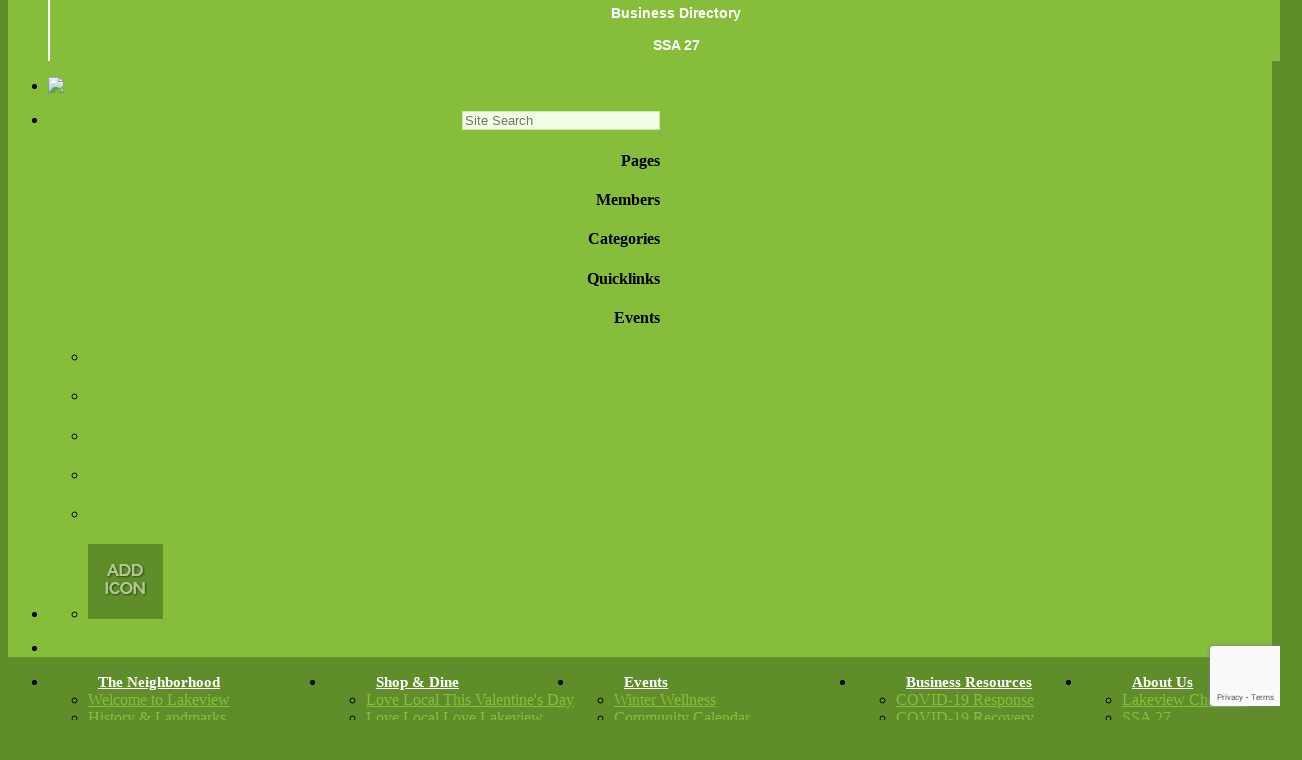

--- FILE ---
content_type: text/html; charset=utf-8
request_url: http://lakeviewchamber.chambermaster.com/events/details/trick-or-treat-on-southport-10-25-2015-1810
body_size: 14671
content:


<!DOCTYPE html>
<!--[if lt IE 7]> <html dir="ltr" lang="en-US" class="ie6"> <![endif]-->
<!--[if IE 7]>    <html dir="ltr" lang="en-US" class="ie7"> <![endif]-->
<!--[if IE 8]>    <html dir="ltr" lang="en-US" class="ie8"> <![endif]-->
<!--[if gt IE 8]><!--> <html dir="ltr" lang="en-US"> <!--<![endif]-->

<!-- BEGIN head -->
<head>
<!-- start injected HTML (CCID=1819) -->
<!-- page template: http://lakeviewchamber.smartcms.site/PublicLayout -->
<base href="http://www.lakeviewchamber.com/" />
<meta name="keywords" content="Trick or Treat on Southport,Lakeview Roscoe Village Chamber of Commerce,Chicago,events,calendar,regional" />
<meta name="description" content="The neighborhood&#39;s favorite fall tradition returns in 2015! Trick or Treat on Southport kicks off Halloween one week early with free, family-friendly activities and trick-or-treating at local businesses. Arrive early to take advantage of discounts at retailers and restaurants along the street.Learn More »" />
<link href="http://lakeviewchamber.chambermaster.com/integration/customerdefinedcss?_=mXm0bA2" rel="stylesheet" type="text/css" />
<!-- link for rss not inserted -->
<link rel="canonical" href="http://members.lakeviewroscoevillage.org/events/details/trick-or-treat-on-southport-10-25-2015-1810" />
<!-- end injected HTML -->

	<!--Meta Tags-->
	<meta http-equiv="Content-Type" content="text/html; charset=UTF-8" />
    <meta charset="utf-8">
        <meta name="ROBOTS" content="NOINDEX, NOFOLLOW" />
	<!--Title-->
	<title>Trick or Treat on Southport - Oct 25, 2015 - Lakeview Roscoe Village Chamber of Commerce, IL</title>
    <!--Favicon-->
    <link rel="shortcut icon" href="https://chambermaster.blob.core.windows.net/userfiles/UserFiles/chambers/1819/CMS/Logo/favicon(1).png" type="image/x-icon" />
        
    <!-- Begin Styles -->    
    <!-- Page Header -->
    <script type="text/javascript">
        var BASE_URL = "//lakeviewchamber.smartcms.site/";
        var CMS = CMS || {};
        CMS.Warnings = CMS.Warnings || {};
        CMS.Defaults = CMS.Defaults || {};
    </script>
<link href="/Content/bundles/cms-public-styles?v=D8mNTZ-9UqeGhR8ddDkrI_X_p7u8taSdYzURPHS2JXg1" rel="stylesheet"/>
<script src="/Content/bundles/cms-public-header-scripts?v=yPjNtgpZ8y92tvBtDtdFF4JH0RbMuwi-tJnjLPEBD3o1"></script>
    <script type="text/javascript">
        CMS.jQuery = jQuery.noConflict(true);
    </script>
    
    
    
    
    <meta http-equiv="X-UA-Compatible" content="IE=edge">
    <meta name="viewport" content="width=device-width, initial-scale=1" />
    <meta name="format-detection" content="telephone=no">
    <link href='https://fonts.googleapis.com/css?family=Oxygen:400,700,300' rel='stylesheet' type='text/css'>
    <!-- ===== Base Template Styles ===== -->
    
    <link class="cms-style" href="/Themes/Rembrandt/Resources/css/rembrandtstyles.css" rel="stylesheet">
    <style>
        .wrapper {
            margin-top: -250px !important;
        }
    </style>


    <link rel="stylesheet" href="//lakeviewchamber.smartcms.site/css/default" type="text/css" media="all" id="theme-style" />

    <!-- Site Header -->
<!-- header data -->
<style>
/*--appearance--*/
.footer-text .small.text-center p {font-size:13px;margin-top:15px;}
footer .top-menu a {font-size: 14px;color: #c0e480;}  
footer .cms-nav-menu-title {color: #fff;}
.wrapperwide {background-color: transparent;}  
h1 {margin-top:5px;}
.navbar-nav>li {border: 0;}  
.navbar-default {
      border: 0;
  -webkit-border-radius: 0;
  -moz-border-radius: 0;
  border-radius: 0;
  margin-left: 0;
  margin-right: 0;
  margin-top: 0;
  }
.panel-homesection {border-radius: 15px 0 15px 0;overflow: hidden;}
.panel.panel-homesection .panel-image img {border-radius: 15px 0 0 0;}
.cms-icon-links .cms-icon-link i.fa.flat-social {border-radius: 10px 0 10px 0;}
.panel.round-corner {border-radius: 15px 0 15px 0;}
.panel.round-corner .panel-heading {border-radius: 13px 0 0 0;} 
#content-221468 {overflow:hidden;border: 1px solid #cbe8a5;border-radius: 4px;margin-bottom: 15px;}
.cms-search .form-group input[type="text"] {
    background-color: #f2fde5;
    border: 1px solid #cbe8a5;
}  
   
/*--content styles--*/  
@media (max-width: 767px) {.panel.panel-homesection {max-width: 250px; margin: 20px auto;}}

/*--to center header items in tablet & mobile--*/
@media (max-width: 991px) {
.header ul[class*="left"], .header ul[class*="right"], .header div[class*="left"], .header div[class*="right"], .header p {text-align:center !important;}
}  
  
/*--menu--*/  
.navbar-default .navbar-nav > li > a {
    font-weight: bold;
    font-size: 15px;
}  
.navbar-default .navbar-nav > .open > a, .navbar-default .navbar-nav > .open > a:hover, .navbar-default .navbar-nav > .open > a:focus {
    color: #fff;
    background-color: #5F8D2A;
}  
@media (min-width: 768px) {.nav > li > a { padding: 15px 10px;}}
@media (min-width: 992px) {.nav > li > a { padding: 15px 30px;}}
@media (min-width: 1200px) {.nav > li > a { padding: 15px 50px;}}    
  
/*--appearance change requests--*/
.navbar-default {
    background-color: #5F8D2A;
}
  ul ul, ol ul, ul ol, ol ol {
    margin-bottom: 15px;
}
</style>    <!-- End Styles -->
        <script>
            (function (i, s, o, g, r, a, m) {
                i['GoogleAnalyticsObject'] = r; i[r] = i[r] || function () {
                    (i[r].q = i[r].q || []).push(arguments)
                }, i[r].l = 1 * new Date(); a = s.createElement(o),
                m = s.getElementsByTagName(o)[0]; a.async = 1; a.src = g; m.parentNode.insertBefore(a, m)
            })(window, document, 'script', '//www.google-analytics.com/analytics.js', 'ga');

            ga('create', 'UA-21480170-1', 'auto');
            ga('send', 'pageview');
        </script>
    <script type="text/javascript" src="http://code.jquery.com/jquery-3.7.1.min.js"></script>
    <script type="text/javascript" src="http://code.jquery.com/ui/1.13.2/jquery-ui.min.js"></script>
    <script type="text/javascript" src="http://ajax.aspnetcdn.com/ajax/globalize/0.1.1/globalize.min.js"></script>
    <script type="text/javascript" src="http://ajax.aspnetcdn.com/ajax/globalize/0.1.1/cultures/globalize.culture.en-US.js"></script>
    <script type="text/javascript">
        var MNI = MNI || {};
        MNI.CurrentCulture = 'en-US';
        MNI.CultureDateFormat = 'M/d/yyyy';
        MNI.BaseUrl = 'http://lakeviewchamber.chambermaster.com';
        MNI.jQuery = jQuery.noConflict(true);
        MNI.Page = {
            Domain: 'lakeviewchamber.chambermaster.com',
            Context: 202,
            Category: null,
            Member: null,
            MemberPagePopup: true
        };
    </script>


    <script src="https://www.google.com/recaptcha/enterprise.js?render=6LfI_T8rAAAAAMkWHrLP_GfSf3tLy9tKa839wcWa" async defer></script>
    <script>

        const SITE_KEY = '6LfI_T8rAAAAAMkWHrLP_GfSf3tLy9tKa839wcWa';

        // Repeatedly check if grecaptcha has been loaded, and call the callback once it's available
        function waitForGrecaptcha(callback, retries = 10, interval = 1000) {
            if (typeof grecaptcha !== 'undefined' && grecaptcha.enterprise.execute) {
                callback();
            } else if (retries > 0) { 
                setTimeout(() => {
                    waitForGrecaptcha(callback, retries - 1, interval);
                }, interval);
            } else {
                console.error("grecaptcha is not available after multiple attempts");
            }
        }

        // Generates a reCAPTCHA v3 token using grecaptcha.enterprise and injects it into the given form.
        // If the token input doesn't exist, it creates one. Then it executes the callback with the token.
        function setReCaptchaToken(formElement, callback, action = 'submit') {
            grecaptcha.enterprise.ready(function () {
                grecaptcha.enterprise.execute(SITE_KEY, { action: action }).then(function (token) {

                    MNI.jQuery(function ($) {
                        let input = $(formElement).find("input[name='g-recaptcha-v3']");

                        if (input.length === 0) {
                            input = $('<input>', {
                                type: 'hidden',
                                name: 'g-recaptcha-v3',
                                value: token
                            });
                            $(formElement).append(input);
                        }
                        else
                            $(input).val(token);

                        if (typeof callback === 'function') callback(token);
                    })

                });
            });
        }

    </script>




<script src="http://lakeviewchamber.chambermaster.com/Content/bundles/MNI?v=34V3-w6z5bLW9Yl7pjO3C5tja0TdKeHFrpRQ0eCPbz81"></script>
    <link rel="stylesheet" href="http://code.jquery.com/ui/1.13.2/themes/base/jquery-ui.css" type="text/css" media="all" />


    <script src='https://www.google.com/recaptcha/api.js?onload=onloadCaptchaCallback'></script>
    <script type="text/javascript">

        // Recaptcha fix for IOS
        var HEADER_HEIGHT = 0;
        var isIOS = /iPhone|iPad|iPod/i.test(navigator.userAgent);
        var grecaptchaPosition;


        var isScrolledIntoView = function (elem) {
            var elemRect = elem.getBoundingClientRect();
            var isVisible = (elemRect.top - HEADER_HEIGHT >= 0 && elemRect.bottom <= window.innerHeight);
            return isVisible;
        };
        // End initial Recaptcha fix for IOS.See below verifyRecaptchaCallback and ISIOS for it's usage.

        // Recaptcha aria attributes after load
        function onloadCaptchaCallback() {
            MNI.jQuery('#g-recaptcha-response').attr('aria-hidden', true);
            MNI.jQuery('#g-recaptcha-response').attr('aria-label', 'Captcha response');
        }

        function BackToCalendar() {
            if (document.referrer && document.referrer.toLowerCase().indexOf("/events") != -1) {
                history.go(-1);
            } else {
                window.location = "http://lakeviewchamber.chambermaster.com/events";
            }
        }

        MNI.jQuery(function ($) {
            $('#mn-gallery').mediaSlider();
            $(function () {
                var $form = $('form.mn-form.needs-validation');
                var form = $form[0];
                $form.find('input.mn-button').click(function (e) {
                    e.preventDefault();

                    if (form.checkValidity() === false) {
                        form.classList.add('was-validated');
                        $(form).find(":input[required]").each(function () {
                            if (!this.checkValidity()) {
                                this.style.border = '1px solid red';
                            } else {
                                this.style.border = '';
                            }

                            var captchaToken = $('#captchavalidation').val();

                            if (!captchaToken) {
                                $('.g-recaptcha > div').css('border', '2px solid red');
                                $('.invalid-feedback').show(); 
                            } else {
                                $('.g-recaptcha > div').css('border', '');
                                $('.invalid-feedback').hide();
                            }
                        })
                        scrollToTop();
                    } else {
                        waitForGrecaptcha(() => {
                            setReCaptchaToken($form, () => form.submit(), "eventReminder");
                        })
                    }
                });

                function scrollToTop() {
                    $('html, body').animate({
                        scrollTop: $(".mn-event-reminder").offset().top
                    }, 500, 'linear');
                }

       

                window.verifyRecaptchaCallback = function (response) {
                    $('input[data-recaptcha]').val(response).trigger('change');
                    if (isIOS && grecaptchaPosition !== undefined) {
                        window.scrollTo(0, grecaptchaPosition);
                    }
                }

                window.expiredRecaptchaCallback = function () {
                    $('input[data-recaptcha]').val("").trigger('change');
                }


                if (isIOS) {
                    var recaptchaElements = document.querySelectorAll('.g-recaptcha');

                    window.addEventListener('scroll', function () {
                        Array.prototype.forEach.call(recaptchaElements, function (element) {
                            if (isScrolledIntoView(element)) {
                                grecaptchaPosition = document.documentElement.scrollTop || document.body.scrollTop;
                            }
                        });
                    }, false);
                }

            })

        });

    </script>

    <meta property='og:url' content='http://lakeviewchamber.chambermaster.com/events/details/trick-or-treat-on-southport-10-25-2015-1810' />
<meta property='og:title' content='Trick or Treat on Southport' />
<meta property='og:description' content='The neighborhood&#39;s favorite fall tradition returns in 2015! Trick or Treat on Southport kicks off Halloween one week early with free, family-friendly activities and trick-or-treating at local businesses. Arrive early to take advantage of discounts at retailers and restaurants along the street.Learn More »' />
<meta property='og:image' content='https://chambermaster.blob.core.windows.net/images/events/1819/1810/EventPhotoFull_Trick%20or%20Treat%20on%20Southport.jpg' />

</head>
 <!-- Begin body -->
<body class="cmsbackground">
    


<div id="page-layout" pageLayout="Left Sidebar" pageId=42817>
    



    <div class="wrapperwide"></div>
    <div class="wrapper">
  <header>
    <div class="container header">
      <div class="row">
        <div class="col-md-12"> 
          <!--Global Head3--> 
          
<div class="page-area  global" pageareaid="Head 0">
    <ul class="cms-widgets">

<li class="cms-widget published " contentid="585487" pageareaid="Head 0" order="0" contenttypeid="6">
        <!-- 
    <span>Generic With Style</span>
 -->
    

    <div class="cms-design-panel" id="content-585487">
            <div class="panel panel-default  square-corner ">
                <div class="panel-heading empty">
    <h3 class="panel-title">
        <span class="panel-icon">
                            <span class="panel-image"><img class="blank" src="https://devchambermaster.blob.core.windows.net/cms/media/icons/add-icon-flat.png" alt="" title="" /></span>
        </span>
    </h3>
                </div>
                <div class="panel-body">
                    <p style="text-align: center;">The Lakeview Chamber of Commerce is becoming the Lakeview Roscoe Village Chamber of Commerce. <a href="https://www.lakeviewroscoevillage.com/" target="_blank">Learn More&raquo;</a></p>

                </div>
            </div>
    </div>

    <span style="clear:both;display:block;"></span>
</li>


 

    </ul>
</div>
 </div>
      </div>
      <div class="row">
        <div class="col-md-3 logo"> 
          <!-- Global Head1 --> 
          
<div class="page-area  global" pageareaid="Head 1">
    <ul class="cms-widgets">
    </ul>
</div>

           </div>
        <div class="col-md-9">
          <div class="row">
            <div class="col-xs-12"> 
<div class="page-area  global" pageareaid="Head 1b">
    <ul class="cms-widgets">

<li class="cms-widget published " contentid="211910" pageareaid="Head 1b" order="0" contenttypeid="7">
        <!--  -->
    
    <div class="cms-custom-links">
        <div class="cms-alignment-wrapper right ">
            <ul class="sidebar-nav sidebar-primary  horizontal " id="content-211910">
                    <li>
                        <div class="nav-item">
                            <a href="/" >
                                <span class="panel-icon">
                                        <i class="glyphicon glyphicon-home"></i>
                                                                                                                <span>Home</span>
                                </span>
                            </a>
                        </div>
                    </li>
                    <li>
                        <div class="nav-item">
                            <a href="/login" >
                                <span class="panel-icon">
                                        <i class="glyphicon glyphicon-lock"></i>
                                                                                                                <span>Member Login</span>
                                </span>
                            </a>
                        </div>
                    </li>
                    <li>
                        <div class="nav-item">
                            <a href="/join" >
                                <span class="panel-icon">
                                        <i class="fa fa-user-plus"></i>
                                                                                                                <span>Join Today</span>
                                </span>
                            </a>
                        </div>
                    </li>
                    <li>
                        <div class="nav-item">
                            <a href="/list" >
                                <span class="panel-icon">
                                        <i class="glyphicon glyphicon-search"></i>
                                                                                                                <span>Business Directory</span>
                                </span>
                            </a>
                        </div>
                    </li>
                    <li>
                        <div class="nav-item">
                            <a href="/ssa27" >
                                <span class="panel-icon">
                                        <i class="fa fa-list-alt"></i>
                                                                                                                <span>SSA 27</span>
                                </span>
                            </a>
                        </div>
                    </li>
            </ul>
        </div>
    </div>    

    <span style="clear:both;display:block;"></span>
</li>


 

    </ul>
</div>
 </div>
            <div class="col-sm-6"> 
<div class="page-area  global" pageareaid="Head 2">
    <ul class="cms-widgets">
    </ul>
</div>
 </div>
            <div class="col-sm-6"> 
<div class="page-area  global" pageareaid="Head 3">
    <ul class="cms-widgets">
    </ul>
</div>
 </div>
            <div class="clearfix"></div>
            <div class="col-sm-4"> 
<div class="page-area  global" pageareaid="Head 3c">
    <ul class="cms-widgets">
    </ul>
</div>
 </div>
            <div class="col-sm-4"> 
<div class="page-area  global" pageareaid="Head 3d">
    <ul class="cms-widgets">
    </ul>
</div>
 </div>
            <div class="col-sm-4"> 
<div class="page-area  global" pageareaid="Head 3e">
    <ul class="cms-widgets">
    </ul>
</div>
 </div>
            <div class="clearfix"></div>
            <div class="col-xs-12"> 
<div class="page-area  global" pageareaid="Head 3b">
    <ul class="cms-widgets">
    </ul>
</div>
 </div>
          </div>
        </div>
      </div>
      <div class="row">
        <div class="col-md-6"> 
<div class="page-area  global" pageareaid="Head 4">
    <ul class="cms-widgets">

<li class="cms-widget published " contentid="228799" pageareaid="Head 4" order="0" contenttypeid="8">
        <!--  -->
    
    <div class="cms-image-widget left ">
            <a href="/" >
                    <img style="max-width:100%" alt="TIL-Logo-Header-w450.png" src="https://chambermaster.blob.core.windows.net/userfiles/UserFiles/chambers/1819/CMS/Logo/TIL-Logo-Header-w450.png">

            </a>
    </div>

    <span style="clear:both;display:block;"></span>
</li>


 

    </ul>
</div>
 </div>
        <div class="col-md-6"> 
<div class="page-area  global" pageareaid="Head 5">
    <ul class="cms-widgets">

<li class="cms-widget published " contentid="208136" pageareaid="Head 5" order="0" contenttypeid="14">
        <!-- 
    <span>Search</span>
 -->
    

    <div class="cms-design-panel" id="content-208136">

<script type="text/javascript">
        (function ($) {
            $(function () {
                $('#content-208136 .cms-search').SiteSearch();
            });
        })(CMS.jQuery)
</script>
<style>
    #content-208136 .cms-search.cms-search-custom .cms-search-holder {
        color:#0071bc;
    }
    #content-208136 .cms-search.cms-search-custom .cms-search-go:hover {
        color:#0071bc;
        border: 1px solid #0071bc;
    }
    #content-208136 .cms-search.cms-search-custom .cms-search-go:not(:hover),
    #content-208136 .cms-search.cms-search-custom .cms-search-go:active {
        background-color: #0071bc;
    }
    #content-208136 .cms-search-results {
        width:100%;
    }
    #content-208136 .cms-search-wrapper {
        width: 50%;
    }
    #content-208136 .cms-search {
        text-align:right ;
    }
    #content-208136 .form-group input.form-control {
        padding-right:25px;
    }
    #content-208136 .cms-pages-results {
        display:block;
    }
    #content-208136 .cms-members-results {
        display:block;
    }
    #content-208136 .cms-category-results {
        display:block;
    }
    #content-208136 .cms-quicklink-results {
        display:block;
    }
    #content-208136 .cms-events-results {
        display:block;
    }
    #content-208136 .cms-search-go {
        display:none;
    }
    #content-208136 .cms-search-holder {
        display:block;
    }
    #content-208136 .search-wrapper {
        margin-right:auto;
    }
</style>
<div class="cms-content cms-search cms-search-primary" state="none">
    <div class="cms-search-wrapper">
        <div class="form-group">
            <i class="fa fa-search cms-search-holder" title="Search"></i>
            <div class="cms-search-go">Go</div>
            <div class="search-wrapper">
                <input type="text" class="form-control" placeholder="Site Search">
                <input type="hidden" class="cms-search-mask" value="31">
                <input type="hidden" class="cms-search-limit" value="15">
            </div>
        </div>
        <div class="cms-search-results">
            <div class="search-results-wrapper">
                <div class="cms-pages-results">
                    <h4><strong>Pages</strong></h4>
                    <ul></ul>
                </div>
                <div class="cms-members-results">
                    <h4><strong>Members</strong></h4>
                    <ul></ul>
                </div>
                <div class="cms-category-results">
                    <h4><strong>Categories</strong></h4>
                    <ul></ul>
                </div>
                <div class="cms-quicklink-results">
                    <h4><strong>Quicklinks</strong></h4>
                    <ul></ul>
                </div>
                <div class="cms-events-results">
                    <h4><strong>Events</strong></h4>
                    <ul></ul>
                </div>
            </div>
        </div>
    </div>
</div>





    </div>

    <span style="clear:both;display:block;"></span>
</li>


 


<li class="cms-widget published " contentid="208140" pageareaid="Head 5" order="1" contenttypeid="9">
        <!--  -->
    
    <div class="cms-cm-icons">
        <ul class="cms-icon-links fixed  icon-links-secondary  right " count="6" id="content-208140">
                <li class="cms-icon-link">
                    <a href="https://www.facebook.com/ThisIsLakeview" target=&quot;_blank&quot;>
                        <div class="panel-icon">
                                <i class="fa fa-facebook flat-social" title="Icon Link"></i>
                                                    </div>
                    </a>
                </li>
                <li class="cms-icon-link">
                    <a href="http://twitter.com/thisislakeview" target=&quot;_blank&quot;>
                        <div class="panel-icon">
                                <i class="fa fa-twitter flat-social" title="Icon Link"></i>
                                                    </div>
                    </a>
                </li>
                <li class="cms-icon-link">
                    <a href="https://www.linkedin.com/company/lakeview-chamber-of-commerce" target=&quot;_blank&quot;>
                        <div class="panel-icon">
                                <i class="fa fa-linkedin flat-social" title="Icon Link"></i>
                                                    </div>
                    </a>
                </li>
                <li class="cms-icon-link">
                    <a href="http://www.instagram.com/thisislakeview" target=&quot;_blank&quot;>
                        <div class="panel-icon">
                                <i class="fa fa-instagram flat-social" title="Icon Link"></i>
                                                    </div>
                    </a>
                </li>
                <li class="cms-icon-link">
                    <a href="/blog/2358" >
                        <div class="panel-icon">
                                <i class="fa fa-rss-square flat-social" title="Icon Link"></i>
                                                    </div>
                    </a>
                </li>
                <li class="cms-icon-link">
                    <a >
                        <div class="panel-icon">
                                                            <span class="panel-image"><img class="blank" src="https://devchambermaster.blob.core.windows.net/cms/media/icons/add-icon-flat.png" title="Icon"></span>
                        </div>
                    </a>
                </li>
        </ul>
    </div>

    <span style="clear:both;display:block;"></span>
</li>


 

    </ul>
</div>
 </div>
      </div>
      <div class="row">
        <div class="col-md-12"> 
<div class="page-area  global" pageareaid="Head 6">
    <ul class="cms-widgets">

<li class="cms-widget " contentid="467188" pageareaid="Head 6" order="0" contenttypeid="7">
        <!--  -->
    

    <span style="clear:both;display:block;"></span>
</li>


 

    </ul>
</div>
 </div>
      </div>
    </div>
  </header>
        <!-- Navigation -->
        <nav class="navbar navbar-default" role="navigation">
            <!-- mobile display -->
            <div class="navbar-header">
                <button type="button" class="navbar-toggle" data-toggle="collapse" data-target="#bs-example-navbar-collapse-1"> <span class="sr-only">Toggle navigation</span> <span class="icon-bar"></span> <span class="icon-bar"></span> <span class="icon-bar"></span></button>
            </div>
            <!-- Collect the nav links, forms, and other content for toggling -->
            <div class="collapse navbar-collapse" id="bs-example-navbar-collapse-1">
                <div id="cm-cms-menu">
                    

<ul menu-id="3475" class="nav navbar-nav cms-bootstrap-menu">
                <li class="dropdown">
                <a href="#" class="dropdown-toggle" data-toggle="dropdown" target="_self">The Neighborhood<b class="caret"></b></a>
                <ul class="dropdown-menu">
                                <li ><a href="/neighborhood-overview" target="_self">Welcome to Lakeview</a></li>
            <li ><a href="/lakeview-history-exhibit" target="_self">History &amp; Landmarks</a></li>
            <li ><a href="/transportation-parking" target="_self">Transportation &amp; Parking</a></li>
            <li ><a href="/lakeviewlowline" target="_self">Lakeview Low-Line</a></li>
            <li ><a href="/parks-public-spaces" target="_self">Parks &amp; Public Spaces</a></li>
            <li ><a href="/art" target="_self">Public Art</a></li>
            <li ><a href="http://www.btdchicago.com" target="_blank">Belmont Theater District</a></li>
            <li ><a href="/bikefriendly" target="_self">Bike-Friendly Lakeview</a></li>
            <li ><a href="/community-resources" target="_self">Community Resources</a></li>
            <li ><a href="https://townsquarepublications.com/lakeview-il-digital-magazine/" target="_blank">2020 Lakeview Neighborhood Guide</a></li>

                </ul>
            </li>
            <li class="dropdown">
                <a href="#" class="dropdown-toggle" data-toggle="dropdown" target="_self">Shop &amp; Dine<b class="caret"></b></a>
                <ul class="dropdown-menu">
                                <li ><a href="/lovelocal" target="_self">Love Local This Valentine&#39;s Day</a></li>
            <li ><a href="/lovelakeview" target="_self">Love Local Love Lakeview</a></li>
            <li ><a href="/recoverlakeview" target="_self">Recover Lakeview</a></li>
            <li ><a href="/merch" target="_self">Lakeview T-Shirt</a></li>
            <li ><a href="/list/" target="_self">Business Directory</a></li>
            <li ><a href="/hotdeals/" target="_self">Hot Deals</a></li>
            <li ><a href="/lakeviewgiftcard" target="_self">Lakeview Gift Card</a></li>

                </ul>
            </li>
            <li class="dropdown">
                <a href="#" class="dropdown-toggle" data-toggle="dropdown" target="_self">Events<b class="caret"></b></a>
                <ul class="dropdown-menu">
                                <li ><a href="/winter-wellness" target="_self">Winter Wellness</a></li>
            <li ><a href="/events/catgid/3" target="_self">Community Calendar</a></li>
            <li ><a href="/events/catgid/18" target="_self">Business Calendar</a></li>
            <li ><a href="/festivals-community-events" target="_self">Festivals &amp; Community Events</a></li>
            <li ><a href="/low-line-market" target="_self">Low-Line Market</a></li>
            <li ><a href="/supportmyevent" target="_self">Events &amp; Placemaking Grant Program</a></li>

                </ul>
            </li>
            <li class="dropdown">
                <a href="#" class="dropdown-toggle" data-toggle="dropdown" target="_self">Business Resources<b class="caret"></b></a>
                <ul class="dropdown-menu">
                                <li ><a href="/covid19/response" target="_self">COVID-19 Response</a></li>
            <li ><a href="/covid19/recovery" target="_self">COVID-19 Recovery</a></li>
            <li ><a href="/doing-business" target="_self">Doing Business in Lakeview</a></li>
            <li ><a href="/business-services" target="_self">Business Services</a></li>
            <li ><a href="/networking-education" target="_self">Networking &amp; Education</a></li>
            <li ><a href="/marketing-opportunities" target="_self">Marketing Opportunities</a></li>
            <li ><a href="/membertomember/" target="_self">Member to Member Deals</a></li>
            <li ><a href="/join" target="_self">Join Today</a></li>

                </ul>
            </li>
            <li class="dropdown">
                <a href="#" class="dropdown-toggle" data-toggle="dropdown" target="_self">About Us<b class="caret"></b></a>
                <ul class="dropdown-menu">
                                <li ><a href="/about-us" target="_self">Lakeview Chamber</a></li>
            <li ><a href="/ssa27" target="_self">SSA 27</a></li>
            <li ><a href="/friendsoflakeview" target="_self">Friends of Lakeview</a></li>
            <li ><a href="/StrategicPlanning" target="_self">Strategic Planning</a></li>
            <li ><a href="/staff" target="_self">Our Staff</a></li>
            <li ><a href="/contact/" target="_self">Contact Us</a></li>

                </ul>
            </li>

</ul>


                </div>
            </div>
            <!-- /.navbar-collapse -->
        </nav>

        
<main>
    <div class="container content no-padding">
        <div class="row">
            <div class="col-md-12">
<div class="page-area  global" pageareaid="Layout Top 0">
    <ul class="cms-widgets">
    </ul>
</div>
</div>
            <div class="col-md-12">
<div class="page-area  local" pageareaid="1">
    <ul class="cms-widgets">
    </ul>
</div>
</div>
        </div>
        <div class="row">
            <div class="col-md-9 col-md-push-3">
                
<div class="page-area  local" pageareaid="Main">
    <ul class="cms-widgets">

<li class="cms-widget published " contentid="208130" pageareaid="Main" order="0" contenttypeid="1">
        <!--  -->
    
    <div class="cms-content" id="content-208130">
            <div id="mn-content" class="mn-content">
        








<div id="mn-events" class="mn-module-content category-1 category-3">
    <div itemscope="itemscope" itemtype="http://schema.org/Event" id="mn-events-details">
        <meta itemprop="eventStatus" content="EventScheduled">
        <link rel="stylesheet" itemprop="url" href="http://lakeviewchamber.chambermaster.com/events/details/trick-or-treat-on-southport-10-25-2015-1810" />
                    <div id="mn-pagetitle">
                <h1 itemprop="name">Trick or Treat on Southport</h1>
            </div>
        <div class="mn-event-options">
            <div class="mn-actions mn-actions-share">
                <ul class="mn-share">
                    <li class="mn-sharelabel">Share:</li>
                    <li class="mn-shareprint"><a href="http://lakeviewchamber.chambermaster.com/events/details/trick-or-treat-on-southport-10-25-2015-1810?rendermode=print" title="Print this Page" rel="nofollow" onclick="return!MNI.Window.Print(this)" target="_blank"></a></li>
                    <li class="mn-shareemail"><a href="javascript:MNI.Dialog.ContactFriend('event',1810)" rel="nofollow" title="Email to a Friend"></a></li>
                    <li class="mn-shareoutlook"><a href="http://lakeviewchamber.chambermaster.com/events/ical/trick-or-treat-on-southport-10-25-2015-1810.ics" target="_blank" rel="nofollow" title="Add to Calendar"></a></li>
                    <li class="mn-shareweather"><a href="http://lakeviewchamber.chambermaster.com/weather" target="_blank" rel="nofollow" title="View Current Weather"></a></li>
                        <li class="mn-sharefacebook"><a href="https://www.facebook.com/sharer.php?u=http%3a%2f%2flakeviewchamber.chambermaster.com%2fevents%2fdetails%2ftrick-or-treat-on-southport-10-25-2015-1810&amp;p[images][0]=https%3a%2f%2fchambermaster.blob.core.windows.net%2fimages%2fevents%2f1819%2f1810%2fEventPhotoFull_Trick%2520or%2520Treat%2520on%2520Southport.jpg&amp;p[title]=Trick+or+Treat+on+Southport" target="_blank" rel="nofollow" title="Share on Facebook"></a></li>
                        <li class="mn-sharetwitter"><a href="https://www.twitter.com/share?url=http://lakeviewchamber.chambermaster.com/events/details/trick-or-treat-on-southport-10-25-2015-1810&amp;text=Trick+or+Treat+on+Southport" target="_blank" rel="nofollow" title="Share on Twitter"></a></li>
                        <li class="mn-sharelinkedin"><a href="https://www.linkedin.com/shareArticle?mini=true&amp;url=http%3a%2f%2flakeviewchamber.chambermaster.com%2fevents%2fdetails%2ftrick-or-treat-on-southport-10-25-2015-1810&amp;title=Trick+or+Treat+on+Southport" target="_blank" rel="nofollow" title="Share on LinkedIn"></a></li>
                            <li class="mn-sharepinterest"><a href="https://pinterest.com/pin/create/button/?url=http%3a%2f%2flakeviewchamber.chambermaster.com%2fevents%2fdetails%2ftrick-or-treat-on-southport-10-25-2015-1810&amp;media=https%3a%2f%2fchambermaster.blob.core.windows.net%2fimages%2fevents%2f1819%2f1810%2fEventPhotoFull_Trick%2520or%2520Treat%2520on%2520Southport.jpg&amp;description=The+neighborhood%27s+favorite+fall+tradition+returns+in+2015!+Trick+or+Treat+on+Southport+kicks+off+Halloween+one+week+early+with+free%2c+family-friendly+activities+and+trick-or-treating+at+local+businesses.+Arrive+early+to+take+advantage+of+discounts+at+retailers+and+restaurants+along+the+street.Learn+More+%c2%bb" target="_blank" rel="nofollow" title="Share on Pinterest"></a></li>
                </ul>
            </div>
        </div>
        <div class="mn-section mn-event-detail-listing">
            <div class="mn-event-info mn-listing-infobasic">
                <div id="mn-event-details-wrapper" class="">
                    <div class="mn-event-section mn-event-name">
                        <span class="mn-event-head">Name:</span>
                        <span class="mn-event-content">Trick or Treat on Southport</span>
                    </div>
                    <div class="mn-event-datetime">
                            <div class="mn-event-section mn-event-date">
                                <span class="mn-event-head">Date:</span>
                                <span class="mn-event-content"><span itemprop="startDate" content="2015-10-25T13:00" class="mn-event-day">October 25, 2015</span><meta itemprop="endDate" content="2015-10-25T16:00" /></span>
                            </div>
                                <div class="mn-event-section mn-event-time">
                                    <span class="mn-event-head">Time:</span>
                                    <span class="mn-event-content"><span class="mn-event-time">1:00 PM</span> - <span class="mn-event-time">4:00 PM CDT</span></span>
                                </div>
                    </div>
                                                        </div>
                    <div class="mn-event-section mn-event-image">
                        <div class="mn-event-photo"><img itemprop="image" src="https://chambermaster.blob.core.windows.net/images/events/1819/1810/EventPhotoFull_Trick%20or%20Treat%20on%20Southport.jpg" alt="" /></div>
                    </div>
                                    <div class="mn-event-section mn-event-desc">
                        <div class="mn-event-head">Event Description:</div>
                        <div class="mn-event-content">
                            <div itemprop="description" class="mn-raw mn-print-url">The neighborhood&#39;s favorite fall tradition returns in 2015! Trick or Treat on Southport kicks off Halloween one week early with free, family-friendly activities and trick-or-treating at local businesses. Arrive early to take advantage of discounts at retailers and restaurants along the street.<br />
<br />
<a href="http://www.lakeviewchamber.com/events/trick-or-treat-on-southport.aspx">Learn More&nbsp;&raquo;</a></div>
                        </div>
                    </div>
                                            </div>
            <div class="mn-listing-sidebar">
                    <div class="mn-actions mn-action-back">
        <ul>
            <li>
                    <a href="http://lakeviewchamber.chambermaster.com/events">To Current Calendar</a>
            </li>
        </ul>
    </div>

                <div class="mn-event-info mn-event-infotext">
                        <div class="mn-event-section mn-event-location" itemprop="location" itemscope itemtype="http://schema.org/Place">
                            <div class="mn-event-head">Location:</div>
                            <div class="mn-event-content">
                                <div class="mn-raw mn-print-url" itemprop="name">Southport between Belmont and Irving Park</div>
                            </div>
                        </div>
                                            <div class="mn-event-section mn-event-hours">
                            <div class="mn-event-head">Date/Time Information:</div>
                            <div class="mn-event-content">
                                <div class="mn-raw mn-print-url">Sunday, October 25, 2015<br />
<span class="mn-event-time" content="2015-10-25" itemprop="startDate" style="margin: 0px; padding: 0px; border: none; border-image-source: none; border-image-slice: 100% 1 0; border-image-repeat: stretch; bottom: auto; box-sizing: content-box; clear: none; content: normal; direction: inherit; display: inline; empty-cells: show; float: none; font-stretch: inherit; font-size: 14px; font-family: Arial, Helvetica, Verdana, sans-serif; left: auto; line-height: 18.2px; max-height: none; max-width: none; min-height: initial; min-width: initial; opacity: 1; outline: invert none medium; outline-offset: 0px; overflow: visible; position: static; resize: none; right: auto; table-layout: auto; text-overflow: clip; top: auto; vertical-align: baseline; visibility: inherit; word-break: inherit; word-wrap: inherit; z-index: auto; border-collapse: separate; border-radius: 0px; height: auto; width: auto; box-shadow: none; background: none;">1:00 PM</span><span style="font-family: Arial, Helvetica, Verdana, sans-serif; font-size: 14px; line-height: 18.2px;">&nbsp;-&nbsp;</span><span class="mn-event-time" content="2015-10-25" itemprop="endDate" style="margin: 0px; padding: 0px; border: none; border-image-source: none; border-image-slice: 100% 1 0; border-image-repeat: stretch; bottom: auto; box-sizing: content-box; clear: none; content: normal; direction: inherit; display: inline; empty-cells: show; float: none; font-stretch: inherit; font-size: 14px; font-family: Arial, Helvetica, Verdana, sans-serif; left: auto; line-height: 18.2px; max-height: none; max-width: none; min-height: initial; min-width: initial; opacity: 1; outline: invert none medium; outline-offset: 0px; overflow: visible; position: static; resize: none; right: auto; table-layout: auto; text-overflow: clip; top: auto; vertical-align: baseline; visibility: inherit; word-break: inherit; word-wrap: inherit; z-index: auto; border-collapse: separate; border-radius: 0px; height: auto; width: auto; box-shadow: none; background: none;">4:00 PM CDT</span></div>
                            </div>
                        </div>
                                                                                                </div>
                    <div class="mn-actions mn-action-back">
        <ul>
            <li>
                    <a href="http://lakeviewchamber.chambermaster.com/events">To Current Calendar</a>
            </li>
        </ul>
    </div>

            </div>
        </div>
    </div>
</div>

<style>
    .captcha-container {
        width: 100%;
        display: flex;
        flex-wrap: wrap;
        justify-content: center;
        align-items: center;
    }
</style>



<div id="mn-footer-navigation">
                                    </div>

        <div id="mn-footer-gomobile">
            <a href="http://www.thechamberapp.com/" target="_blank" title="Download MyChamberApp for your mobile device and connect with your community!">Go mobile with MyChamberApp!</a>
        </div>
    <div id="mn-footer" class="mn-footer-pblogo">
        <a href="http://www.growthzone.com/" target="_blank"><img alt="GrowthZone - Membership Management Software" src="https://public.chambermaster.com/content/images/powbyCM_100x33.png" border="0" /></a>
    </div>
        <div class="mn-clear"></div>
    </div>

    </div>



    <span style="clear:both;display:block;"></span>
</li>


 

    </ul>
</div>

                <div class="row">
                    <div class="col-md-6">
<div class="page-area  local" pageareaid="2">
    <ul class="cms-widgets">
    </ul>
</div>
</div>
                    <div class="col-md-6">
<div class="page-area  local" pageareaid="3">
    <ul class="cms-widgets">
    </ul>
</div>
</div>
                </div>
                <div class="row">
                    <div class="col-md-12">
<div class="page-area  local" pageareaid="4">
    <ul class="cms-widgets">
    </ul>
</div>
</div>
                </div>
                <div class="row">
                    <div class="col-md-4">
<div class="page-area  local" pageareaid="5">
    <ul class="cms-widgets">
    </ul>
</div>
</div>
                    <div class="col-md-4">
<div class="page-area  local" pageareaid="6">
    <ul class="cms-widgets">
    </ul>
</div>
</div>
                    <div class="col-md-4">
<div class="page-area  local" pageareaid="7">
    <ul class="cms-widgets">
    </ul>
</div>
</div>
                </div>
                <div class="row">
                    <div class="col-md-12">
<div class="page-area  local" pageareaid="8">
    <ul class="cms-widgets">
    </ul>
</div>
</div>
                </div>
            </div>
            <div class="col-md-3 col-md-pull-9">
                
<div class="page-area  global" pageareaid="Global Sidebar Top">
    <ul class="cms-widgets">
    </ul>
</div>

                
<div class="page-area  local" pageareaid="Sidebar">
    <ul class="cms-widgets">
    </ul>
</div>

            </div>
        </div>
        <div class="row">
            <div class="col-md-12">
<div class="page-area  local" pageareaid="9">
    <ul class="cms-widgets">
    </ul>
</div>
</div>
        </div>
        <div class="row">
            <div class="col-md-12">
<div class="page-area  global" pageareaid="Layout Bottom 0">
    <ul class="cms-widgets">
    </ul>
</div>
</div>
        </div>
    </div>
</main>



        <footer class="container footer">
            <div class="row">
                <div class="col-md-12">
                    <!--Global Footer 1-->
                    
<div class="page-area  global" pageareaid="Footer 0">
    <ul class="cms-widgets">
    </ul>
</div>

                </div>
            </div>
           <div class="row">
  <div class="col-sm-4 col-md-15"> 
<div class="page-area  local" pageareaid="10">
    <ul class="cms-widgets">
    </ul>
</div>
 </div>
  <div class="col-sm-4 col-md-15"> 
<div class="page-area  local" pageareaid="11">
    <ul class="cms-widgets">
    </ul>
</div>
 </div>
  <div class="col-sm-4 col-md-15"> 
<div class="page-area  local" pageareaid="12">
    <ul class="cms-widgets">
    </ul>
</div>
 </div>
  <div class="clearfix visible-sm-block"></div>
  <div class="col-sm-4 col-md-15"> 
<div class="page-area  local" pageareaid="13">
    <ul class="cms-widgets">
    </ul>
</div>
 </div>
  <div class="col-sm-4 col-md-15"> 
<div class="page-area  local" pageareaid="14">
    <ul class="cms-widgets">
    </ul>
</div>
 </div>
</div>
            <div class="row">
                <div class="col-md-8 text-left">
                    
<div class="page-area  global" pageareaid="Footer 1">
    <ul class="cms-widgets">
    </ul>
</div>

                    <div class="footer-text footer-contact-info">
                        <p id="name"><strong>    <span>Lakeview Roscoe Village Chamber of Commerce</span>
</strong></p>
                        <p id="address">        <a href="https://maps.google.com?q=1409+W.+Addison+Ave.+Chicago+IL+60613" target="_blank"><span class="glyphicon glyphicon-map-marker"></span>&nbsp;<span class="cms-cms-address">1409 W. Addison Ave.,&nbsp;</span>Chicago, IL 60613</a>
</p>
                        <p id="phone">        <a href="tel:(773) 472-7171"><span class="glyphicon glyphicon-earphone"></span>&nbsp;773. 472.7171</a>
</p>
                        <p id="email">        <a href="mailto:info@lrvcc.org"><span class="glyphicon glyphicon-envelope"></span>&nbsp;info@lrvcc.org</a>
</p>
                    </div>
                    <!--Global Footer 2-->
                    
<div class="page-area  global" pageareaid="Footer 3">
    <ul class="cms-widgets">
    </ul>
</div>

                </div>
                <div class="col-md-4">
                    <!--Global Footer 3-->
                    
<div class="page-area  global" pageareaid="Footer 2">
    <ul class="cms-widgets">

<li class="cms-widget published " contentid="211913" pageareaid="Footer 2" order="0" contenttypeid="9">
        <!--  -->
    
    <div class="cms-cm-icons">
        <ul class="cms-icon-links fixed  icon-links-primary  right " count="5" id="content-211913">
                <li class="cms-icon-link">
                    <a href="https://www.facebook.com/ThisIsLakeview" target=&quot;_blank&quot;>
                        <div class="panel-icon">
                                <i class="fa fa-facebook flat-social" title="Icon Link"></i>
                                                    </div>
                    </a>
                </li>
                <li class="cms-icon-link">
                    <a href="http://twitter.com/thisislakeview" target=&quot;_blank&quot;>
                        <div class="panel-icon">
                                <i class="fa fa-twitter flat-social" title="Icon Link"></i>
                                                    </div>
                    </a>
                </li>
                <li class="cms-icon-link">
                    <a href="https://www.linkedin.com/company/lakeview-chamber-of-commerce" target=&quot;_blank&quot;>
                        <div class="panel-icon">
                                <i class="fa fa-linkedin flat-social" title="Icon Link"></i>
                                                    </div>
                    </a>
                </li>
                <li class="cms-icon-link">
                    <a href="https://www.instagram.com/thisislakeview/" target=&quot;_blank&quot;>
                        <div class="panel-icon">
                                <i class="fa fa-instagram flat-social" title="Icon Link"></i>
                                                    </div>
                    </a>
                </li>
                <li class="cms-icon-link">
                    <a href="/blog/2358" >
                        <div class="panel-icon">
                                <i class="fa fa-rss-square flat-social" title="Icon Link"></i>
                                                    </div>
                    </a>
                </li>
        </ul>
    </div>

    <span style="clear:both;display:block;"></span>
</li>


 


<li class="cms-widget published " contentid="211915" pageareaid="Footer 2" order="1" contenttypeid="8">
        <!--  -->
    
    <div class="cms-image-widget center ">
    <img style="max-width:100%" alt="PNG-Horizontal-Reversed-Transparent.png" src="https://chambermaster.blob.core.windows.net/userfiles/UserFiles/chambers/1819/CMS/Logo/PNG-Horizontal-Reversed-Transparent.png">
    </div>

    <span style="clear:both;display:block;"></span>
</li>


 

    </ul>
</div>

                </div>
            </div>
            <div class="row">
                <div class="col-md-12">
                    <!--Global Footer 4-->
                    
<div class="page-area  global" pageareaid="Footer 4">
    <ul class="cms-widgets">
    </ul>
</div>

                </div>
            </div>
            <div class="row footer-text">
                <div class="small text-center footer-copyright">
                        <p>&copy; Copyright 2025 Lakeview Roscoe Village Chamber of Commerce. All Rights Reserved. Site provided by <a href="http://www.growthzone.com" target="_blank">GrowthZone</a> - powered by <a href="http://www.chambermaster.com" target="_blank">ChamberMaster</a> software.</p>

                </div>
            </div>
        </footer>
    </div>

<link href="/css/layout/Left Sidebar" rel="stylesheet" />
<!-- <script type="text/javascript" src="/js/Left Sidebar"></script> -->

</div>

    <!-- Begin Scripts -->
    <script type="text/javascript" src="https://lakeviewroscoevillage.chambermaster.com/backofficecontent/Scripts/Login.min.js"></script>
    <!-- Page Footer -->
        
    <script src="/Content/bundles/cms-public-footer-scripts?v=sAbD-11GT1gj9YWFSh_PZVZk_lPj5MfBofkANUIUc4A1"></script>

    
    
    


    <script type="text/javascript" src="https://cdnjs.cloudflare.com/ajax/libs/cssuseragent/2.1.31/cssua.min.js"></script>

    <script type="text/javascript">
        (function ($) {
            $(function () {
                try {
                    $(".gallery a").fancybox({
                        transitionEffect: 'fade',
                        buttons: [
                            "close"
                        ],
                    });
                } catch (err) { }
            });
        })(CMS.jQuery);
    </script>

    <!-- Site Footer -->
<!-- footer data -->    <!-- End Scripts -->
</body>
<!-- END body -->
</html>




--- FILE ---
content_type: text/html; charset=utf-8
request_url: https://www.google.com/recaptcha/enterprise/anchor?ar=1&k=6LfI_T8rAAAAAMkWHrLP_GfSf3tLy9tKa839wcWa&co=aHR0cDovL2xha2V2aWV3Y2hhbWJlci5jaGFtYmVybWFzdGVyLmNvbTo4MA..&hl=en&v=TkacYOdEJbdB_JjX802TMer9&size=invisible&anchor-ms=20000&execute-ms=15000&cb=uxjepelizmmu
body_size: 45595
content:
<!DOCTYPE HTML><html dir="ltr" lang="en"><head><meta http-equiv="Content-Type" content="text/html; charset=UTF-8">
<meta http-equiv="X-UA-Compatible" content="IE=edge">
<title>reCAPTCHA</title>
<style type="text/css">
/* cyrillic-ext */
@font-face {
  font-family: 'Roboto';
  font-style: normal;
  font-weight: 400;
  src: url(//fonts.gstatic.com/s/roboto/v18/KFOmCnqEu92Fr1Mu72xKKTU1Kvnz.woff2) format('woff2');
  unicode-range: U+0460-052F, U+1C80-1C8A, U+20B4, U+2DE0-2DFF, U+A640-A69F, U+FE2E-FE2F;
}
/* cyrillic */
@font-face {
  font-family: 'Roboto';
  font-style: normal;
  font-weight: 400;
  src: url(//fonts.gstatic.com/s/roboto/v18/KFOmCnqEu92Fr1Mu5mxKKTU1Kvnz.woff2) format('woff2');
  unicode-range: U+0301, U+0400-045F, U+0490-0491, U+04B0-04B1, U+2116;
}
/* greek-ext */
@font-face {
  font-family: 'Roboto';
  font-style: normal;
  font-weight: 400;
  src: url(//fonts.gstatic.com/s/roboto/v18/KFOmCnqEu92Fr1Mu7mxKKTU1Kvnz.woff2) format('woff2');
  unicode-range: U+1F00-1FFF;
}
/* greek */
@font-face {
  font-family: 'Roboto';
  font-style: normal;
  font-weight: 400;
  src: url(//fonts.gstatic.com/s/roboto/v18/KFOmCnqEu92Fr1Mu4WxKKTU1Kvnz.woff2) format('woff2');
  unicode-range: U+0370-0377, U+037A-037F, U+0384-038A, U+038C, U+038E-03A1, U+03A3-03FF;
}
/* vietnamese */
@font-face {
  font-family: 'Roboto';
  font-style: normal;
  font-weight: 400;
  src: url(//fonts.gstatic.com/s/roboto/v18/KFOmCnqEu92Fr1Mu7WxKKTU1Kvnz.woff2) format('woff2');
  unicode-range: U+0102-0103, U+0110-0111, U+0128-0129, U+0168-0169, U+01A0-01A1, U+01AF-01B0, U+0300-0301, U+0303-0304, U+0308-0309, U+0323, U+0329, U+1EA0-1EF9, U+20AB;
}
/* latin-ext */
@font-face {
  font-family: 'Roboto';
  font-style: normal;
  font-weight: 400;
  src: url(//fonts.gstatic.com/s/roboto/v18/KFOmCnqEu92Fr1Mu7GxKKTU1Kvnz.woff2) format('woff2');
  unicode-range: U+0100-02BA, U+02BD-02C5, U+02C7-02CC, U+02CE-02D7, U+02DD-02FF, U+0304, U+0308, U+0329, U+1D00-1DBF, U+1E00-1E9F, U+1EF2-1EFF, U+2020, U+20A0-20AB, U+20AD-20C0, U+2113, U+2C60-2C7F, U+A720-A7FF;
}
/* latin */
@font-face {
  font-family: 'Roboto';
  font-style: normal;
  font-weight: 400;
  src: url(//fonts.gstatic.com/s/roboto/v18/KFOmCnqEu92Fr1Mu4mxKKTU1Kg.woff2) format('woff2');
  unicode-range: U+0000-00FF, U+0131, U+0152-0153, U+02BB-02BC, U+02C6, U+02DA, U+02DC, U+0304, U+0308, U+0329, U+2000-206F, U+20AC, U+2122, U+2191, U+2193, U+2212, U+2215, U+FEFF, U+FFFD;
}
/* cyrillic-ext */
@font-face {
  font-family: 'Roboto';
  font-style: normal;
  font-weight: 500;
  src: url(//fonts.gstatic.com/s/roboto/v18/KFOlCnqEu92Fr1MmEU9fCRc4AMP6lbBP.woff2) format('woff2');
  unicode-range: U+0460-052F, U+1C80-1C8A, U+20B4, U+2DE0-2DFF, U+A640-A69F, U+FE2E-FE2F;
}
/* cyrillic */
@font-face {
  font-family: 'Roboto';
  font-style: normal;
  font-weight: 500;
  src: url(//fonts.gstatic.com/s/roboto/v18/KFOlCnqEu92Fr1MmEU9fABc4AMP6lbBP.woff2) format('woff2');
  unicode-range: U+0301, U+0400-045F, U+0490-0491, U+04B0-04B1, U+2116;
}
/* greek-ext */
@font-face {
  font-family: 'Roboto';
  font-style: normal;
  font-weight: 500;
  src: url(//fonts.gstatic.com/s/roboto/v18/KFOlCnqEu92Fr1MmEU9fCBc4AMP6lbBP.woff2) format('woff2');
  unicode-range: U+1F00-1FFF;
}
/* greek */
@font-face {
  font-family: 'Roboto';
  font-style: normal;
  font-weight: 500;
  src: url(//fonts.gstatic.com/s/roboto/v18/KFOlCnqEu92Fr1MmEU9fBxc4AMP6lbBP.woff2) format('woff2');
  unicode-range: U+0370-0377, U+037A-037F, U+0384-038A, U+038C, U+038E-03A1, U+03A3-03FF;
}
/* vietnamese */
@font-face {
  font-family: 'Roboto';
  font-style: normal;
  font-weight: 500;
  src: url(//fonts.gstatic.com/s/roboto/v18/KFOlCnqEu92Fr1MmEU9fCxc4AMP6lbBP.woff2) format('woff2');
  unicode-range: U+0102-0103, U+0110-0111, U+0128-0129, U+0168-0169, U+01A0-01A1, U+01AF-01B0, U+0300-0301, U+0303-0304, U+0308-0309, U+0323, U+0329, U+1EA0-1EF9, U+20AB;
}
/* latin-ext */
@font-face {
  font-family: 'Roboto';
  font-style: normal;
  font-weight: 500;
  src: url(//fonts.gstatic.com/s/roboto/v18/KFOlCnqEu92Fr1MmEU9fChc4AMP6lbBP.woff2) format('woff2');
  unicode-range: U+0100-02BA, U+02BD-02C5, U+02C7-02CC, U+02CE-02D7, U+02DD-02FF, U+0304, U+0308, U+0329, U+1D00-1DBF, U+1E00-1E9F, U+1EF2-1EFF, U+2020, U+20A0-20AB, U+20AD-20C0, U+2113, U+2C60-2C7F, U+A720-A7FF;
}
/* latin */
@font-face {
  font-family: 'Roboto';
  font-style: normal;
  font-weight: 500;
  src: url(//fonts.gstatic.com/s/roboto/v18/KFOlCnqEu92Fr1MmEU9fBBc4AMP6lQ.woff2) format('woff2');
  unicode-range: U+0000-00FF, U+0131, U+0152-0153, U+02BB-02BC, U+02C6, U+02DA, U+02DC, U+0304, U+0308, U+0329, U+2000-206F, U+20AC, U+2122, U+2191, U+2193, U+2212, U+2215, U+FEFF, U+FFFD;
}
/* cyrillic-ext */
@font-face {
  font-family: 'Roboto';
  font-style: normal;
  font-weight: 900;
  src: url(//fonts.gstatic.com/s/roboto/v18/KFOlCnqEu92Fr1MmYUtfCRc4AMP6lbBP.woff2) format('woff2');
  unicode-range: U+0460-052F, U+1C80-1C8A, U+20B4, U+2DE0-2DFF, U+A640-A69F, U+FE2E-FE2F;
}
/* cyrillic */
@font-face {
  font-family: 'Roboto';
  font-style: normal;
  font-weight: 900;
  src: url(//fonts.gstatic.com/s/roboto/v18/KFOlCnqEu92Fr1MmYUtfABc4AMP6lbBP.woff2) format('woff2');
  unicode-range: U+0301, U+0400-045F, U+0490-0491, U+04B0-04B1, U+2116;
}
/* greek-ext */
@font-face {
  font-family: 'Roboto';
  font-style: normal;
  font-weight: 900;
  src: url(//fonts.gstatic.com/s/roboto/v18/KFOlCnqEu92Fr1MmYUtfCBc4AMP6lbBP.woff2) format('woff2');
  unicode-range: U+1F00-1FFF;
}
/* greek */
@font-face {
  font-family: 'Roboto';
  font-style: normal;
  font-weight: 900;
  src: url(//fonts.gstatic.com/s/roboto/v18/KFOlCnqEu92Fr1MmYUtfBxc4AMP6lbBP.woff2) format('woff2');
  unicode-range: U+0370-0377, U+037A-037F, U+0384-038A, U+038C, U+038E-03A1, U+03A3-03FF;
}
/* vietnamese */
@font-face {
  font-family: 'Roboto';
  font-style: normal;
  font-weight: 900;
  src: url(//fonts.gstatic.com/s/roboto/v18/KFOlCnqEu92Fr1MmYUtfCxc4AMP6lbBP.woff2) format('woff2');
  unicode-range: U+0102-0103, U+0110-0111, U+0128-0129, U+0168-0169, U+01A0-01A1, U+01AF-01B0, U+0300-0301, U+0303-0304, U+0308-0309, U+0323, U+0329, U+1EA0-1EF9, U+20AB;
}
/* latin-ext */
@font-face {
  font-family: 'Roboto';
  font-style: normal;
  font-weight: 900;
  src: url(//fonts.gstatic.com/s/roboto/v18/KFOlCnqEu92Fr1MmYUtfChc4AMP6lbBP.woff2) format('woff2');
  unicode-range: U+0100-02BA, U+02BD-02C5, U+02C7-02CC, U+02CE-02D7, U+02DD-02FF, U+0304, U+0308, U+0329, U+1D00-1DBF, U+1E00-1E9F, U+1EF2-1EFF, U+2020, U+20A0-20AB, U+20AD-20C0, U+2113, U+2C60-2C7F, U+A720-A7FF;
}
/* latin */
@font-face {
  font-family: 'Roboto';
  font-style: normal;
  font-weight: 900;
  src: url(//fonts.gstatic.com/s/roboto/v18/KFOlCnqEu92Fr1MmYUtfBBc4AMP6lQ.woff2) format('woff2');
  unicode-range: U+0000-00FF, U+0131, U+0152-0153, U+02BB-02BC, U+02C6, U+02DA, U+02DC, U+0304, U+0308, U+0329, U+2000-206F, U+20AC, U+2122, U+2191, U+2193, U+2212, U+2215, U+FEFF, U+FFFD;
}

</style>
<link rel="stylesheet" type="text/css" href="https://www.gstatic.com/recaptcha/releases/TkacYOdEJbdB_JjX802TMer9/styles__ltr.css">
<script nonce="eqX2F4QSewuWy6r_3dL22g" type="text/javascript">window['__recaptcha_api'] = 'https://www.google.com/recaptcha/enterprise/';</script>
<script type="text/javascript" src="https://www.gstatic.com/recaptcha/releases/TkacYOdEJbdB_JjX802TMer9/recaptcha__en.js" nonce="eqX2F4QSewuWy6r_3dL22g">
      
    </script></head>
<body><div id="rc-anchor-alert" class="rc-anchor-alert"></div>
<input type="hidden" id="recaptcha-token" value="[base64]">
<script type="text/javascript" nonce="eqX2F4QSewuWy6r_3dL22g">
      recaptcha.anchor.Main.init("[\x22ainput\x22,[\x22bgdata\x22,\x22\x22,\[base64]/[base64]/[base64]/[base64]/[base64]/[base64]/[base64]/[base64]/[base64]/[base64]/[base64]/[base64]/[base64]/[base64]\\u003d\x22,\[base64]\\u003d\x22,\x22w7g0DsK1wqnDuj5KP0tVD8Onwr01wo0twqfCgMOdw4UAVMOVTMO2BSHDpsOKw4JzQcKFNghsXsODJhzDuTofw68EJ8O/FMOswo5aWCcNVMKkBhDDnjhQQyDCsnHCrTZSWMO9w7XCjcKHaCxawpknwrV3w69LTiAtwrM+wrLClDzDjsKLPVQ4HsOmJDYbwp4/c1gbECg8axsLMsK5V8OGWsOEGgnCsBrDsHtgwoAQWgo6wq/[base64]/wpA2w6DDizEIwrlnKH0EwoXDjnzCu8O+O8OGw4HDoMOPwofCpBbDh8KAWMO6wropwqXDgsK3w4jClMKSfcK8U11jUcK5GhLDthjDmcKfLcOewobDvsO8NSYlwp/[base64]/CisKmBsKZGMKHVMOPQcO0YMKrFE8BJcKPwq05w6nCjcKXw5pXLiXCgsOKw4vCkSFKGCwYwpbCk18Dw6HDu0nDisKywqkjaBvCtcKGJx7DqMOUX1HCgwTCoUNjT8Krw5HDtsKOwotNIcKAccKhwp0Zw6LCnmtTb8ORX8OvWB8/w7PDg2pEwqkPFsKQVsOgB0HDlGYxHcOpwr/CrDrCh8OLXcOaX1spDXAOw7NVJgTDtmsMw7LDl2zCu31IGyDDqBDDisO3w4Ytw5XDjsK4NcOGexhaUcOVwpQ0O0zDv8KtN8KGwo/ChAFzIcOYw7wSWcKvw7UjXj99wpVbw6LDoGhVTMOkw7PDmsOlJsKiw6V+wohTwrFgw7BZOT0GwrPCkMOvWxfCgwgKc8OjCsO/EMKcw6oBMAzDncOFw7/CsMK+w6jCgCjCrDvDiivDpGHCnTLCmcOdwq3Dv3rCllBtdcKbwpfClQbCo3/DkVgxw5MvwqHDqMKpw5/DszYmR8Oyw77Dl8KNZ8ObwqTDmsKUw4fCpwhNw4Bxwqpzw7dswpfCsj1lw6hrC2fDpcKdPBvDvGnDgsO9HcOKw6Zzw7AGEsOCwrnDtsOzFFbCkjEcDyXDgzN0wpIXw6zDuG4NLnDCmXZgMMKOfDNgw5pnJgZGwonDpMKUKGBOwoEJwqJiw6oUCcOfT8KGw5TCp8K/wpjChMORw5p5wqfCjg1ywpfDsnLCm8OXDhvCpkPDnsOudcOPCyE9w7pUw7RtDEXCti5awqspw6FSKlAuUsK7U8ObFMKrJ8OLw5Rdw4jCv8OPJUfCpz1pwpkJLMKPw7fChFN8cFbCrS/DsHRYw4LClToHR8OsFzvCr0TCrBR6QwHDi8OUw4BhWsKdH8KIwrQowqEfwoMUGWZSwqHDkMOkwrjDkVFzwqjDgXldHDVECcOtwpfCpjjCpx8jwrPDigUvfXpgGMORIUfCuMOPwrTDtcK9S2fDtQVoOMK5wqIiZmfCusKqwqF/HmMIfMOrw4TDlgPDqsO3w6YbWxPCv29qw4F9wpZiAsOCBB/DrGzCpsO9wqEkw4RIGiTDgcKYUVjDl8Oew5bCucKMQClDI8KAwrTDuHtQQG0gwoAXN1vDsEfCtA9lf8OPw5E6w5HCiF3DsFDCkhvDjHLCuXTDosKDRMOPQBoYwpMNIxI6w4cRw65SB8KpD1IdZV8lWRQIwqnCm0/[base64]/Dug86w5/Cm18pwo3CjsO2wrVuwqpGwqbDs8KnGcK9wrvDtXR/[base64]/[base64]/[base64]/CuQfCrXs6w7nDlm49wpnDgAxiwq3Crxphw5DCkngewoZTwoQcwoUew7tPw4AHKsKSwrzDqWfChcOaBMOXesKQwo7Dkic/SnI0Z8OGwpfCm8KSMsOVwpxuwqQ3Ey58woHCtUAWw5/CgyYewqjCnVEPwoJow57Dm1YQwosowrfCjsKhTi/DtEJwOsOhb8K2w57CqMOuXlggcsOcwr3Chh3DhsOJw4/DnMOUJMOvKwxHXyoBwp3CrGlHwpzDlcKEwoo5wqobwqzDsSvCu8O1BcKJwodUKGIKO8Kvwo8Vw7fCgsOFwqBSI8K2HcOwZG3CtsKJw7PCgQbCvcKTZ8O+fMOaB1hHfEAswpFXw71+w6rDuBXCkjsxBsOUTzHDsVMzRMOGw4HCmURiwoXCojVIW0DCsH/DuBISw6dvCcKbdCpRw5pbKxlywoLCqRLDhMKew5J+BsOgKMOSOcKUw6FnJcKHw4HDgcO8WcKiw6zCgsKhUXLCn8Kjw7h7RHvCtAnCuAkTAMKhbElkwobCvm7CrMKgSDTCgQYkwpQXw7bCvsKtwrHDo8KySwDDsUjCqcKdwq/CmsOoYcOfw4ZIwqrCucKEDUI6RQ0gCcONwonCgWzDqHbChBcRw54CwobCisOsC8KuCiHDslAzQ8OUworCt2x8WVEJwpDCjzBXwoZNaU3DtRzCn1EPLcKYw63DrMKqwqAVXkbDmMOhwrjCkcO9LsO/cMO7dcK+wpDDiGDDoGfDn8OjK8OdAT3Cq3RwJsKLw6g2HsO5w7YCBcK1wpdIwrAJAsOSwpfDv8KZThQtw73Dk8KyDjHDlXXDu8OLNxfDrx5rclpdw6TCjV3DuCbDmQsMVX/[base64]/CpsO4MWbDu8KFa8O8e2p5VFF1w7wUZWx+ZsODfMKhwqbDsMKLw4IuSMKVVsKbLjJMD8Khw5HDtFDDrF/CtH/CsXduKMKReMOJwoFvw5IkwoMxMDvCucO+dw3DoMK1dcKgw7BQw6VhAcKBw5/[base64]/[base64]/woNDwpvDm8K2wqx+CMODwp9WwpEIwq7Dj2ELw4dEbcOlwo4qFsOhw7bDssOrw7Ysw7/Ci8OwX8KDw517wqPCuTY1I8OHwpAtw6PCs1vCtGbDtxdIwrVJdFvClGzDiAA7wpTDu8OlMi9Xw7Z4CEbCvMOuw5/[base64]/[base64]/ClkoLd8Obwp7DlloYw7/CgQbCtcKaGFXDv8OaNWBROV43LsKkwpXDjyDCi8OGw4/DvlTDp8OwegbChAZQwpg8w4NNwqPDjcKaw4JRC8KARBbCmSjCkhbChwfDvl0uwpzDpsKJO3Mpw5wbbsORw5csYcOZVnx1ZMKrNsKfbMKhwoLDhkDCr0kWL8OfIwrChsKGwp/CpUF5wqlFPsOoOMKFw53DjBtuw63Cs3Z+w4zCsMK/wojDicO7wqnCn3zDoS1Vw7PCrRDCocKsC0U5w7XDj8KJBlbCjcKCw5c+IlnCpFTCnMK6w6jCuz84w6nCliPCpMKrw74wwpk/w5PDvxImMsO/w6rDt0geEsONScO/JQzDpsKCST7CqcK9w6xxwqkPODnCpsOGwrVlY8K+wr0GZcOHFsOMCMK1fg1mw49Gwq8fw7XClH3CrBLDpMOkwpLCocKiP8OTw6/CpA7CjcOGQsKGVUEoSngZOMODwpjCggAPw4bCiFHDsDTCgwV6wpzDrsKew7BfM3J9w4HClV3DssKWJkwow6REfcKXw5w8wqhzw7bDlEnDhFB6woYmwoMzwpbDmMKXw7TClMOdw7YkbMKpw7HCmz/[base64]/DvMKvVzdZw4nCghnDkxHDvMKJw4HCjMKew6x2wplFO2LDo3tGw6vCrMK2EsKrwq7Ch8K8wr4OGcO2EcKqwrJcw44ATj8HEwjDtsOkw6jDv0PCoXTDr0bDsjIkUn0pbCfClcKNal4Iw6zCo8O3wqBDeMOwwrBUFRnCokFxw4/CoMOJwqbDqWEBYRfCuHN/w6kwO8OEwrrCiivDj8Oiw7w1wr4Ow4NHw40mwpvDocO5w5/CnsOCcMK7w5FxwpTCszAMLMKgIsKzwqHDiMKZwojDgsKQV8KXw6jDvSZCwrt6wrRvfjfDkVbDgBdMQTYuw7dGOMK9HcKxw69ULsKvK8KRSgQUw6zCgcK1w4LDgmfCvxTDiFpBw6tcwrZowrzCgwR+woHClDM+B8K9wpN7wo/Cp8K3w5Mvw4gMJMKvGmTClG1bEcKsMTEKw5vCpsOtRcO/LGAFwq1ZasK8AMKWw7dzw4TDtcO6Ty82w5EUwp/DuQDCh8OyWsO3OwLCsMOjwqJ/wrgHw6vDljzDi1F0w545Oy7DiSIrHsODwrLDh303w4jCu8OQbkMcw6vCnMOYw6fDt8OeTjJWwo0VwqTCrTsZZE/DhTnCvsOlw7XCgiJ5fsKzA8OCwq7DtVnCjGzCpsKqe3YGw45iFTDDvMOuS8OFw5/DgkLCnsKIw489XX1Vw4DCn8Oaw6w4wp/[base64]/DiMKfw5JRw73DusKzwr0hWcOIDMKmwqzDiMKAw7NgY1M1w4p6wr3CtyrCphUnbTACH0jCksKkCMKgwrt+J8OxecKiESxUc8OWBDsjw4E/[base64]/CqMKiwrBrwoTDsVYOcX/DmjfCl0g+QFXDjgUDwoXCggwqRMK4GGx0JcKJwr3DoMKdw47Dmk9sScOnKsOrYMKFw4M/KcKVLcK6wqjDs2zCscOewqhlwp7CjR0fCnbCp8KJwph2NmQvw5Zdw4wrQMK5w7jCmmg8wqUeFiLDrsK/w75tw4fDnMKFYcKdXQBoBQlfVsOcwqDCo8KSSUNRw6k7wo3DncK3w75ww67DiDB9w5fCvyrDnkDCjcOmw7oMwpnCtMOfwqo3w4XDkcKaw4fDmMOofcO3AkzDiGcdwqrCsMKHwoRCwrvDgMOkw74XKj/Dr8OQw5AJwqwiwq/[base64]/[base64]/ChhU3aWXCnMKOT8K0UFR4w5VwB8KKwqYWfl5tZcOHw7nDuMOOCg8Nw4bDnMKIL0kmVsOiEcOQcD7DjjcswoDDtMKGwpscfA/DgcK1LMOKHSfCszHDmcOpRFRDRC/Dp8OGw6wPwq8NN8KoZcOQwqXCr8OWS21ywpRYWsO3AsKZw5PCqF14P8K5wpVUMj4tMsOdw47CvmHDqcOiw4PDssOuw7nCo8K8cMOGeQ4QSljDsMKgwqEyPcOZw6HCgGPCmMKZwp/CgMKQw7fDtcK9w6fCicK2wo4Pw5RqwpLCiMKdV0nDq8KEBRd/w7UiBTZCw6rDrw/CpBHDrsOUw7EffHzCvwBgw7rCiHzDn8K/[base64]/CosKiw4LDvMOawpLClR/[base64]/Dt8OEwp8Sw7zCmTsqw5TCvcKDwq3Do8KHw6PCvMOxBsOfD8KQQjw2bMOYaMKSHsKHwqZywoxmEQMvfsOHw50VLMK1w4XDs8OUwqYheAXDpMOQSsOdw7/Dg2fDrBwwwr0CwqBWwpg3BsOMY8KDwqkhXFDCtHHCg0/DhsOGSWE9eTkXwqjDjWVvcsKmwoYHw6U8wr/DnmnDlcOeFcKef8K3LcO/wqEDwo5cRz88MGJdwrAUwro9wqEidj3DrMKpa8O7w5MBwrjCtcKiwrbChzhLwqLCiMOgLsOywonDusKaI07Cv07DncKbwrnDi8K0bcOjHyjClcKGwoHDgATCgMOxMQjCocKVamIzw64pwrfCkEXDn1PDusOqw7wlAXvDkl/[base64]/CrMOtw5V1wpbCvsKeFMO7O8O9MHbDqcOsAMOHRMK6w4l+SA3Ck8OJIsOIPMKawqRiMhdcw6jDughySMOJwoDDhcOYwpx9w4/DgzI/WBZ1AMKePMK0w6YZwr9xQsKCMU5cwpfDj1nDklzDucKbwrbCrsOdw4Etwp49DsKiw5TDisK9HV7DqDBQwpnCpUoaw4sZaMOYbMKiNisFwpdnXMOfw6rClsKAO8OiPMKUwq9EX0jCmsKDAsK0XsK1HnkiwpVAwqUMaMOCwqvCj8OMwp95KMK/ZS8Ew4w1w67CimDDgcKGw50pwpjDhsKZBcKELcKsfAF8wqh6LQjDqcOGCUhAwqXCmsKLSsKuETzChSnChj0WEsKYSsO4EsOmL8KJBsOqF8KBw5jCtz7DkXTDo8KKZWTCo1LCt8KuY8KPwp/DkMO+w41mw7bCv0lVGHzClsKPw57CmxXCiMKqwp0xdsOjEsOPdMKcwr9Lw6HDjXfDmHnCon/DrQvDhVHDmsOVwrVVw5TCvsOZwoJlwp9lwoI7wrMlw7nDqsKJUhjDjmrChmTCo8OSZsOtacOEEsOKR8OLBsKIFhlnZCnCvMK4HcO8wrMTPDoIDcOJwohxOsONHcOyE8K3wrvDi8O2wqkCTsOmNiLChhLDthLCrE3ChGdPwo1IZXcDXsKOw6DDs1/Dvg0Ww5fChmzDlMOLKMKywoN0wq3Dp8K6w6QDwonDicKZw6hawotjwoTDicKDw4rCsyDChBLCmcOVLmfCqMObV8KzwqfChwvDicKsw5YOesKuw79KFcO9e8O4wrsSEMOTw4/Dt8OpBy7CqmDCokMcwrhTXRFddhzDkSfClcOOKRkVw5E+wptZw5/DhcKcwoocBsK+wqlvwroRw6rCty/Dqi7CkMK2w4rDonLCvMOvwrjCngDCmMOGcsK+ACDCmgXCj0LDmsOPKkBnwqzDucOuw7F/VhIdw5PDtXvDhcK+dSfCscKCw67CpcOEwoXCq8KNwo47wrrCin7CnhjCg1DDhcKgMDHDn8KjAMOoEMO9G2Rgw5/CkmHDlQ0Twp7CjsOTwrNqHsK8CRV3McKSw5o/wrnChMOfG8KHYElawqHDsz/DlVUyMybDmsOHwpxDwoZJw7XCoFbCssOrR8O3wrsoGsOSLsKTw47DkEE9OMOdbgbCijbDqBcaZcOvw6TDkH4vUMK8wqdKNMO6ewrCmMKiL8KtCsOOUSXDpMOXL8OhF18hYEzDtsKLOcKUwrEnC2RGw7QYfsKFw6DDrcOmGsKowoRkY3rDgknCk1V8JMKGPsOWwo/DgBrDs8KsN8O8Gl/Cn8OMHQc2ej/Cog3CosOqw43DjwrDgGpNw7lYRgIEIl9Ad8KYwrPDmCHCjjfDksOhw6sQwq4owo8cS8KodcK4w4MwKwc/WmbDkg0TSsOEwqx+w6zCnsK4acKNwp3CksO8wpfCj8OTDcKvwpJ8asOxwrvDvcOmwobDpMOEw55lAsK6NMKXw4LDm8KAwoocworCg8KoTzoHRBB9w6ltfSITw6o7wq0LXivDhsKsw7tOwrl/SiLCvsO8SBTCkyRZwqrChMK8LiTCvClTwrbDgcKUw5zDisKHwpEIw5pMGU4WNsO2w6nDvwvCn3JGZBXDosOmVMONwrHCgcKMw6HCtsK3wpnCvCZiwqwcKsKMTMOQw7nCh3sbwq8rU8KkMcKZw7zDjcOJwp9/D8KHwpM3fcKjVitYw4zCocOBwrPDjkoXS1d2Z8KswpjDuBR3w5EgDsOPwotvZsKvw5vDs0QQwoY7woJRwo48wr/Dt1zCksKYGx/Cr2PDscKCDUzCmMKYXDHCnMOaZ2wAw7HCnFrDs8KNc8OYagHCmsKsw6LDscKAwr/Du1sDLXlDYMKjFll0wrhtZMKYwrBpKHttw4XDugclOmN8w7LDuMOZIMOQw5N+w4NKw5cHwobDvEY6BTRkeQZKGjTDu8OHeXAUAVfCv3fCjQTCncKIZlYTHxUFOMK7wqvDsgVLOBRvw6nCkMOBYcOswro6McK4B3BOImvCgsO5OQ/[base64]/CosOoMSIiwprCgcO2w68LTT/Cj8KMw71Uw4fCrsKLJ8OAfxF6wobCucO8w4F+wqTCn3XCnzBZc8KlwqoaQT84RMOQXMO+wpLCicKBw7/DusOuw50xwojDtsKlNMONU8O2UgbDt8Ocw7xIw6YUwr4bHhjDoibDtxRyNMOqL1rDvsKJAcK5SFfCiMOjEcK6fWTCsMK/SxzDl0zDlcOcPsOvIyHDpcOFfFdMLUNjVsKVNykYwrliS8Kjwr1Ow6zCmG8gwpfCocKmw6XDgMKjPcKBcBgcPTEhcy3DjMK7I2N0A8KiJmDDt8OPw6XDrFZOw6nCh8OJVwoewpk2CMK4SsK2QSvCnsKywrARFm/Cg8OrYsKjwpcTwqDDnAvClSHDmA93w5kGwq7DtsOPwosyDEfDicOewqPCqBQxw4bDhsKRJcKow5LDvRjDiMK4w43CtsKBwprCkMOHwr3CkArCj8Kuw50zbgZ1w6XDpMOSwrLCjAMVOyzClWtMRcOiE8OKw4/DmsKPw7BXwrliA8ObaQ/CtjzDoELDnMOVZ8K2w79ib8O0QsOhwo7CvsOcH8OQa8O4w6/Ch25vF8KoQyrCtmLDn2HDgAYEw7EJD3rDl8KDwoPCvMKwf8KHBsKGOsKTTsKcR09dw5deX1Ahw5/CuMOfHmbDpcKgO8K2wo8KwoZ0Q8O2wrbDv8KxHMOHHhPDlcKVB1FwSkzDv2Adw70+wp/DiMKHRsKhTcK2wrV4wocNVXIfQQDDn8OIw4bDt8KreR1NDsOkRS1Iw7ZkPUNGH8OVYMOMJADChmHCijNIw63Cuk3DoRjCs2xUw59KKxkYCMO7fMKIMz97ezwZMsO1wrfDix/DicOOworDt2PCrcOwwrUXBDzCjMOmFsKmalssw5FGwq7Dh8OZwqTCvcOtw7sMbcKbw59xUcK7DANONXbCsUbDlwnDpcKZw7nDtsK7wrbDlhpACMKuYjfDgcO1wrVnKDXDjFvDtU3CpMKLwovDq8Orw6NiLU/CtTDCpB49DMK+w73CsiXCv27CnGJtL8OPwpcxbQxMMsOywrtCw6DCosOswodpwp7DohgiwrzCjDHCpsOrwpBxfgXCiT7DmF7CkQ7Dv8O1wrRzw6XCrCMgH8OkbgbDjElOHB7Cq33DuMK3w7/CgsOpw4PCv1bCgwAKW8Otw5HCq8OmRMOHw7ZSwojCuMK+wqVhw4o2w4gPd8KjwpNGKcOpwok2woZbPsKGwqdww57DnQh6wpvDmcO0alvCqGd5KQTDg8OLY8OMwprCgMKdwpxMGWHDicKLw6fCvcKOJsK8CV/DqFZ1w4oxw6HDksOJw5nCssKyYcKkw6Zcwr0lwqvCncOQekJZR2lQwo9wwoddwqTCp8KEw4vDogDDoXXDvsKWFl3CmsKtWcOXVcKBQMKeTivDpcOcwqoewpzCi001AAPCtcOXw6ULfcKsbg/[base64]/DgFJswrDDt8OLZ8ONwqTCuMOVw4jDrA8lw5vCiG8Nw6oNwoxiwojDvsKoElzDv2ZXQTMSfTlMb8OWwr8hWMOjw7p9w6/DhcKrBcOIwpssESslw4NDJh9mwps0G8OJXDcNwqXCjsKFw7FjfsOSScOGw5/CuMOewqFVwqzDqMKEWMKew7/Do2jDgi0dEcOwCTDClUDCv0MLQXbCmMKxwqUUw4RVTMKAdDTCo8OHw4/DgMOab23DhcO1wrt+wr5yNF1KP8OPZhNuwq7ChsKiRQw3G2Z1GsOIecOyPlLCsjJvBsKkJMOOMV1lwrnCosOCVcOmwp0cVkbCuHxDS2zDnsO5w5jDuRvCvQ/DmEHCgMOpSDFycMORQxtVw44RwrnCocK9O8KFCsO8FCpQwqvCgWQIM8K2w4nCn8KJCsOJw57DlsOfdnMFeMOLHcOSwrHCi3fDgcKKUG/CsMOHcinDgMOOZzA3wql9wo4IwqPCuFPDn8O/w5c+WMOIBMOSNsOOf8OZW8OGTMOrCMKUwoUxwoIewrRPwoFXdsK7IkzCrMKkNxgWSUJzBsO0PsKKA8OwwrlybFTConzClFXDtsOIw7tAHDPCtsK8w6XCj8OaworDrsOjwr1iA8KGFRtVwo/CjcOqGg3Dq25DU8KEH3DDkMKXwoBGLcKFwqA6w4bDnsO5Sg8Rwp7DosKsHGxqw5/[base64]/Ct8KGD3TCoMOCFsOXw5DCn8OEw4jDk8KmwpTCilNnwpgiIMKgwpIYwrVYwr/CvALDhsO7cD3DtsOEdW/CncOJcnJbFcOYVsKIwoTCosOww5DDgEERHwrDrsK5wp5dwpvDnmTCtsKxw6nDm8OwwqMuw53DlsKVQCjDjAhHFDXDjwRgw74FElLDuxPCg8K+dj/DpsKcwoUZKAB4BMOXI8KIw53DisOOwqPCk2M4YhHCpMO/I8KGwqhZVH/CgsOHwoTDvRFvVRXDosOMacKCwpHDjBZwwrZOwqLCsMOqMMOQw5HChXjCuR4Gw73DhhoXwrLDtsKwwr7Cr8Kzf8OCwrjCmGnDsG/CkWdSw7vDvEzCr8KsPHAuQMOew6bCgipkOx3DgMOREsKHwrjDlinDv8K2BMO5BERpdMOcb8OSSQUXQsO8AsKRwrPChsKvw4/DgSFFw4J3w4nDk8O1CMKoVsKiMcOzAcKgV8Kvw6nDhU/Cp0HDjylKCcKMwpPCncOdwq7DrcK1IcKfwr/DghAiCmzDhS/CgU0UCMOTw5XCqg/DqSRvHsORwp88wqR4XjnCtl43UMKWwq7Ci8O8w4lPfcKDG8KEw7hjw4MDw7fDl8OEwrEiR0DCmcKIwpc2wrE3GcOFUsKRw7/[base64]/[base64]/HwRKwrnDghnDnmzCohvDvl7DulXCl8Oiwq9UfsOqDmdpfcKmacKwJCRFBAzCoj3DiMOtw4nCtD9UwqkTUn0/w7svwrNWwqjDmmPCkUxqw54DSGDCmsKUw7fDhsO2Hmx3W8KGNFksw5x2RcKRAsObX8KBwqt3w6TDrsKew4lzwrtvWMKuw6bCp13DjEphwr/Cp8K7IcOzwol0DXXCrA7CvcK3MsOsKMKfH1nCog4fOsKgw7nCmMK7w41twrbCmcKoFMOvPHc8PcKgCXdwRX/ClMKpw5o2wrHDlwPDq8OfcsKqw4BCecK0w43CiMKtSDTDkGbCrcK+dsO/[base64]/CocO3w4HDjMOhw4MYWzUPwpfCihfDksKvUCNwWsO9Uldrw4DDiMOqw7LCgjF+wp5kwoF2wojDuMO9AGh1woHDksKtaMKAw6hufHPCkMOrRHJAw6xsGcOuwqfDrhPCt2bCocOuHkvDicOfw6fDpcO/ak/[base64]/Dinc7w5YKUcO6DVfCrxA5wqQpw7PDp0LCvsOtwqtdw54BwoMmeXDDoMOAwoxGWUBCwp7CsGjCmMOhN8K3U8OUwrTCtT1LMgxhfhfCiUPDnCjDrhPDvFQ4fg0mN8KxBD/CgjnCiGzDnsKaw5fDscOkcMKrwqRLHcOHLcO+wrLCp2XClz5qEMKhwrkwLHtNQkNIFMOaWnbDh8OCw5gzw55zw6dHNiHCmDzCocOcw6zDs348w5bCiHJKw5jDjTTDqAhkExzDkcKCw47Do8KnwqxQwq3DlA/Cr8OCw6vCu0PCpRjCgMOHez9KHsOkwrRRwqPDhWluw70EwqlHFcKbwrcoEB/[base64]/[base64]/DsMKVwqVWGV5tUMKlbSMTwr4mwrdBWwpKQBHCsnbChcKJwoFgOAEKwpXCtcOAw7Ipw7TDh8ORwowcZMODR37DuzcBUU/Dt3DDpMODwqQBwr5LFid0w4fDihp9UlhaZcOEw7/DjhHDrsO2LcOpMDVoUn/CgBzCjsOvw4/ChzfCkMK6F8Ktw6IFw6XDrMOmw7VeDsObQcOsw7HCkixsCQHDhSDCuy/DpsKRfsO5KCkjw5h0Lk/CrcK3MsKfwrUswqkKw5Idwr3DlMK6wpfDv3pMClTDiMOyw4DCrcOKwoPDiAxnwox5w6fDtVDCr8O0U8KZwoPDq8KuUMKzU1QVJ8OMworClCPDicOFYMKiw6h8wpU3wr7DvsOXw4/[base64]/w4XDgMKUaCN8w6JjdSx+J8Kza8O4wqkzKHXCvMK+J0rCgn1lNMObIDfDi8OJUcOsTgQ9HVTDssOpHGFqw7/DoTnChMO4ex3DpMKLFS1tw4xFwoo4w5QJw5FDGcO1M2vCh8KYEsOuAEd8wqnDuyfCk8Otw5F2w44rRMOyw7ZAw6VTwrjDmcOywqoSPlNsw73DjcO5bsKwew3CnWwUwr/CgMO1w5Y2JDtawoDDjMOxdRx8wq7CusKnU8Kqw6/DkWNhYEXCv8KMTMKzw4rDsn7CgcKmwrrDjMOqVXxcWMOBwogwwpjDhcK3wqHCiijDiMKgwrExcsOAwoZQJcK0w45eLsKpGsKjw5hwOMKuZ8Oiwo7DhXAgw6lAwrMswqkAR8OFw5VQw4I7w6pCwrHCoMOLwqN9I3/[base64]/DiA/DvcKmw7vDjH3CnSlnw68vw4Q3wq00w5PDo8K8w7bDlcKUwqAmG2YONFjCv8OKwoQ6VMKVYk4lw5oXw4DDksKswr4cw7p8wp3ClcOlw7rCq8OKw4s/BlXCu3vCrhZrw5Ajw7g/w63CmX9pw647GMKKa8OywprCvxR3VsKJFMOLwro9w4JJw6Qow7rDh20CwqFNHiVtBcOBSMO8wonDhFARaMOAF01GCjljThxmw4LCoMKMwqpYw7FlFys/R8O2w4g0w4hfwoTDvTlxw4rChVsYwq7Cvj4fLy8QKw9KY2d4w4ERCsKpe8KJVhbDmGDCj8K6w409ZAjDsH1NwqDCosKTwrjDtcOSw7rDqMOPw5saw6nCqxzChsKwDsOrw5pqwpJ9w7RIJ8OzVhLDvTxQwp/CtsK9VADClUNIw6MEBMOBwrbDol3CjMOfSy7DrMOnVTrDvcKyGRPCuGDDl0Y7MMKuwqYDw4fDtgLClcKwworCq8KOTMOpwpV4w5zDi8KOwqcFw4vClsK3NMO2w6I/BMOqcjMnw6bDnMKFw7w2FmfCuXPCuSkGYipMw5PCu8K8wqvCvMKUf8OVw4PDsBEXa8K6w6x9w5jCoMKNJgvChcKOw7DCnTAfw6nCmFB9woE+FMKDw40LP8OrcsK/PcOUB8Oqw4/DjBrCscOaZG8RJU3DscOaE8OeO1MAaS4kw51UwplPdcOyw4AmcSR+P8O3H8OYw6zDhwbCkMOMw6fCtgXDoxfDhcKQA8OSwq9DQ8KbY8KfQSvDocOAwrbDtGVgwoPDgMKxXj/[base64]/DuRPClcK6NcOOw7XClHPCtBPCmcOkwrMewq7DjX3CtcO3ZsOvAX/Dp8OcBMKyIsOhw5s+w6tsw7ZZQWXCohLCsivClMKtNkFrLRbCt3IxwrAhbljCpsK1eyIhOcKuw41mw7TCm1nDh8KNw7dpw7PDkMOwwrJAUMOCwqdRw6rDu8KsYUzCkGjDj8OuwrVgcQnCgMOTMA7DhMOkScKCYQJTSMKnw4jDnsK1K1/DtMKEwpBuaW/Ds8O3CgzCqcO7dwfDpMKFwqQ1wp7CjmLDhihDw5sNDMOuwoxAw681PMO/IHsDMiojWMO5FWgxUMKzw4tSa2LDvWvCnlAKDwkcwrvDq8O8XcOBw7BgB8Kqwp4rdEvCjmXCvWZ2wpNtw7PCmUXCnsKRw43DoQTCgGDCsS0XAMOncsO8wqM5SXvDnMK/PMKkwrvCtgh/w5PDkMOqZnB/w4c6dcKCwoJxw5jDi3nDnE3DrC/DmlsOw7d5DS/[base64]/DtcKSM8OWSnvDm3czXD3DjydXYcONTsK+CsOOw4/DsMKADyw/YMKDVRnDqsKFwr1NZE4aRsOmPxdywqrCusK4XsK2J8Krw6TDtMObKsKVX8K8w4XCmMOzwpZlw6TCuFx3eyADYcKQbcKMaVrDrcOBw49aIDMSw5nCqMKVQ8KyC13Cs8OrdUxwwoULRMKDN8KjwpMvw4IAMMOMw6ImwpEQw7rDlcOiGGocBsOqPi/CjljClsOIwplDwr9KwqIww4nDqsOEw5/Ck13DjAvDsMOHX8KdBDQiSGTCmSzDl8KKFU9QYDtRIXjDti52YQ4tw5nCl8KzFsKpHxc5w6LDgVzDtwfCusOcw4fCuj4IdsOHwpsHVMKTal3CglXCvcKywqV9wrTDo0fCj8KHf2cbw5fDl8OgUsOvG8Ovwp3DlRHChm8lc0HCrcOxwonDi8KoHm/DocOlwo/CmmFgQXfCmsOlFcKYCWjDq8OKLsOkGH3Ck8O6LcKNXQ3DpcOlH8O+w60yw5kFwqfCtcOCHMKjw7cEwoVTfG3DrcO/[base64]/DmgABw7BoB8OMwpMHw4rCrWdCw7/[base64]/CqMOmRg5mKy0JwoZBCFDCtsKJYcK6wr9iwpfDlsKfI2LCg2BkVQNKBMKHw6jDn1TCksOkw4Efd2lrwp1PIMKJcsOTwqtiBHI6dMKnwoh1GnlSHg/CuTvDmMOMNsOow4lcw45tRcOpw6U2KcOLwqYSGyvCisOhXMORwpzDuMODwqnDkhTDtcOUw5onD8ODXsObYgPCsQ3CnsKaFG/DjMKfHMK1EUDDl8OdJh8pw7jDm8OMAcOEJR/CsGXDq8OpwqfCh0dOX3oJw6wbwoomw4/Cn0fDkMKIwq3DtQMUDTMowo4iLic7YhDChcORKsKWHE4pPGbDkMKbY0nCoMKhZ2LDtMOuFsO2woh/wr0HU0vCocKPwr3Cp8O4w6fDrMK+w6PCmsODwonCt8OGVcKVXA/DlzHCosOAWMK8w6gwTTVpNzPCviFhdCfCowUjwq8SZ1hzBsKEwp7DvMOYwpbCvmTDimfChmdcesOSXsKewoBRGkPDmkpDw6hkwoHCsBd0wr/ChgTDiHkNbW3DrwXDswliwpwNZ8KvFcKuJ0LDhsONwrDDgMKaw6PDkcKPAcK1ScKDw54xwrjDrcKjwqZFwpPDvcKRC1vCqzYwwo/DszPCv3bDlcKbwrMpwrLCo2rCiVl3K8OxwqvCk8ORHzDDisOXwqYgw7fCiTPCtMOrc8OoworDg8Khwps2LcOLJ8OOwqTDjxLCk8OWw73CiF/DmTssfsO5R8KOBMKsw5Y8w7HDpyksSsOrw4fCu0wBFMOAwrnDtsOeJsOCwp3DmMOGw65KZW1QwpcJFsKVw4bDlzcLwp/[base64]/Dhzd7T3vCt8K8wplXJXMfNMOcw5DCi8KXFn9uwpzCsMOnw4XCj8KowoZuDcO1e8OVwocTw6vDrjxxTz1WG8OiX2zCssObR31zw7fCt8K2w5FeBjrCoj/CpMO4J8OlcSbCnhVcw6w0E3PDrMOqW8KPP0d7asK3TmlrwoAZw7XCuMOFbDzCqXpHw47DsMOnwqwawqvDlsOzwqLDv2nDlA9uwobChMOWwoM9B0tpw51vw4Ihw5/[base64]/FXMcw6gBRDbCsVI3worCm8O3UMKyZ8O8PcKcw73ClsONwq8Fw5tsHTPDllQ8akNLw6FOVcKiwpkqwrXDlls3K8OVIwsYWcOTwqrDhD1Gwr1MIRPDjQfChEjCiEnDvMKNVMKWwrNjMQNsw5JYw5F8w55HSUvDpsO5exfDmwBJV8ONw4XCpGRQR3/[base64]/CrMOPw71bIEDCosOBwr1RSsOJw5/[base64]/DosK6w6prw7YmY8Krw74Cwo7Ct8Kxw54MHVNiSzjDs8KNNT/Cs8KCw7TCiMKZw71ZCMOYdVR+KB7DkcO3wqh2d1vChsK7wqx8fAFuwr0bOGLDgTbChEkzw4TDgSnClMKWBcKWw70rw4oQdiQZBwFqw7LCtD1nw6TCtTzCinZHVRTCjcOOVkHCl8OJXcO9woU/[base64]/ClBHClFXCoQcow59ywofCvsOdw43ClmQBwonCrhPCsMOdw6QTwqzCkV/CtzZoImhAERjCnsO7w7Bvw7rDkzLDiMKfwqIWw5HCicKxP8KhdMOxHwHDlTN8w4TCrsO3wo/DjsKrL8O7eHw/wq1dRnfDjcKzw6x7w6TDjCrDpGHCssKKJcK4woZcw6FaWBPDtW/Du1QUTyHDr13DgsKcRC/DuQQhw5fCo8OUwqfCiGNnwr18VU7DnCBZw6jCkMOPJMKsPjgdLxrCnxvCisK6wq3Dh8K1w47DocOVwoJrwrfCu8O/WwcnwpJMwrnCiVnDoMOZw6VlbsO6w6kHK8K1w5RWw60pM1zDrcKsWsOpVsKAwojDtsOXwrB3fWICw7fDoGAZaXvCnMOKGzpHwq/DrMKnwoEKUsOGEmFmHMKeXsO7wqnCl8K3McKvwoLDtcKQU8KOIMOOZCNnw4gofyI9YsOLZXhXdB7Cn8K/w7sCWWR7NcKCw6vChjUrPR5ULcK3w4TDh8OGw7TDhsKKAMKlwpLDosKvYCLCpcOYw6XCnsKjwoFTfsOOwqvCgWnDkiLCmsOaw4jDrnXDqHkXC0c8w4MxA8OKIsK/w61Sw441wprDiMO8w48ww7PDsGUAwrA7csKqLG7DlXlDw4QEwoJNZSHCuRQiwqY+RMOuwrFaScOHwp5Sw6R/Z8OfR3AQesK6EsKKJ2QIw6UiV0XDtcO5M8Kdw53DsCrDmGvCsMO+w7fDuwFdcMOAwpDCrMKJS8KXwrZXwpHCq8ORAMKiG8OawqjDiMKuI1Qcw7t6D8KHRsKtw5XDuMOgMWdLF8KBb8OywroqwrDDjMKhL8O5c8OFNW/[base64]/[base64]/w7/DpMOgwogBwrnCkk/DhsO6XsKfX0ccKCPCk8KowovCqcOawpbCrSTDkmkSwo8eXsK9wrfDvy/CiMKXLMKtHD/CicO2YV88wpzDicKuZ2PCiQgywofDkUtmC1RnXWZLwr0nXQlBw73CvDYTbWvDiwnCn8Klwrc2wqrDjcOnBsOQwqo3wqfDqzdeworDjG/[base64]/[base64]/[base64]/ClMKYwowZwpIBJcOGAWLClmzCtsKGw5JiYsKIJiQKwpvDs8Oyw4N9wq3DmsKuBsKwCxVgw5NdKn1CwohswrvCkB3DsCPChMKaworDvMKabgPDgsKED2pEw7rCvQkMwrgdfSNfwpfDmcOIw6/Do8OncsKDwpPCp8OzA8OjdcONQsOzwpoKEsOtD8KiDsO8P3/CtzLCrTXCosOKEyTCu8O7VVXDr8OnNsOJSsKWOMOZwpvChh/DtsOtwoU6LcK7UsO5PllIUsO7w4LCqsKcw5YGwp7DszzDhcKaBCjDj8KKSFN/w5TDiMKGwr9GwpXCnzPCscKOw6BewqjCtMKiP8OFw7A/eR4AO3PChMKJLcKNw6DDul7CnsKTwq3Ci8Okwq7DqQd5BTLCnlXCpyxdWTpBwq53dMKCFk5cw7DCphnCtnTChMK5WsKBwrwjesOcwozCvVbCvyQGw5XChsK/flYmwpLCtU53eMKsLXXDgMOgHsOrwqcAw5gKw4BEw4bDqBvDnsKIwrU7wo3Cv8K6w6kJJg3CmXvCu8Opw6BYw7/CnFTCgsOjwqLCkA5iY8KzwqR5w6gUw5JmTXjDuTFXQiHDpcKCwqbDv1dNwqcZw48TwqrCu8Ohf8KXPl/CgsO1w6/DtMKvJMKcS13DhTFAS8KoMFEYw4LDlEnDrsOVwpZGLjQGw60Lw4nCvMOmwpLDscKZw6gjKMO0w59kwqrCt8ODMMO9w7IkSlnDnCHCusOU\x22],null,[\x22conf\x22,null,\x226LfI_T8rAAAAAMkWHrLP_GfSf3tLy9tKa839wcWa\x22,0,null,null,null,1,[21,125,63,73,95,87,41,43,42,83,102,105,109,121],[7668936,496],0,null,null,null,null,0,null,0,null,700,1,null,0,\[base64]/tzcYADoGZWF6dTZkEg4Iiv2INxgAOgVNZklJNBoZCAMSFR0U8JfjNw7/vqUGGcSdCRmc4owCGQ\\u003d\\u003d\x22,0,0,null,null,1,null,0,0],\x22http://lakeviewchamber.chambermaster.com:80\x22,null,[3,1,1],null,null,null,1,3600,[\x22https://www.google.com/intl/en/policies/privacy/\x22,\x22https://www.google.com/intl/en/policies/terms/\x22],\x22ThUeTTZRXWohav2kx3UkASl+f+X0NnFoTKyUCNUhj0U\\u003d\x22,1,0,null,1,1764606471653,0,0,[78,149,162],null,[47,238,201],\x22RC-T-XS-iAgw1B0cg\x22,null,null,null,null,null,\x220dAFcWeA5JF0ODIodX7hCxTyMgn5S4JqkRq47LdnY1vhngQBWMIAJx9MdPWcSDIX_0xVHzmYpTO3PzfwCdyHMtn7V8OaA-MPDMOg\x22,1764689271829]");
    </script></body></html>

--- FILE ---
content_type: text/css; charset=utf-8
request_url: http://lakeviewchamber.smartcms.site/css/default
body_size: 4387
content:
@media (max-width:767px){.navbar-default .navbar-nav .open .dropdown-menu>li strong,.navbar-default .navbar-nav .open .dropdown-menu>li a{background-color:transparent;color:#fff}.navbar-default .navbar-nav .open .dropdown-menu>li a:hover,.navbar-default .navbar-nav .open .dropdown-menu>li a:focus{background-color:transparent;color:#d9d9d9}}.cmsbackground{background-color:#5f8d2a;background-image:none !important}.cmsbackground2{background-color:#5f8d2a;background-image:none !important}.desktop.repeat,.cmsbackground2,.cmsbackground{background-attachment:scroll;background-size:auto;background-repeat:repeat}.desktop.fixed{background-attachment:fixed;background-size:cover;background-repeat:no-repeat;-webkit-background-size:cover;-moz-background-size:cover}.desktop.top-repeat{background-color:#fff;background-image:none !important}.desktop.top-repeat.one:before{position:absolute;z-index:-1;width:100%;height:1100px;display:block;content:'';background-color:#5f8d2a;background-image:none !important}.desktop.top-repeat.two:before{position:absolute;z-index:-1;width:100%;height:1100px;display:block;content:'';background-color:#5f8d2a;background-image:none !important}.cms-icon-links.icon-links-primary .cms-icon-link img,.cms-icon-links.icon-links-primary .cms-icon-link i.fa.flat-social,cms .cms-icon-links-editor .cms-icon-links.icon-links-primary .preview-img,cms .cms-icon-links-editor .cms-icon-links.icon-links-primary .panel-icon i.fa.flat-social{background-color:#86be3c;border-color:#86be3c}.cms-icon-links.icon-links-secondary .cms-icon-link img,.cms-icon-links.icon-links-secondary .cms-icon-link i.fa.flat-social,cms .cms-icon-links-editor .cms-icon-links.icon-links-secondary .preview-img,cms .cms-icon-links-editor .cms-icon-links.icon-links-secondary .panel-icon i.fa.flat-social{background-color:#5f8d2a;border-color:#5f8d2a}.cms-icon-links.icon-links-optional .cms-icon-link img,.cms-icon-links.icon-links-optional .cms-icon-link i.fa.flat-social,cms .cms-icon-links-editor .cms-icon-links.icon-links-optional .preview-img,cms .cms-icon-links-editor .cms-icon-links.icon-links-optional .panel-icon i.fa.flat-social{background-color:#ccc;border-color:#ccc}.cms-icon-links.icon-links-primary .cms-icon-link a,cms .cms-icon-links-editor .cms-icon-links.icon-links-primary .panel-icon,cms .cms-icon-links-editor .cms-icon-links.icon-links-primary .icon-chooser .preview-icon i{color:#86be3c}.cms-icon-links.icon-links-primary .cms-icon-link a:hover,cms .cms-icon-links-editor .cms-icon-links.icon-links-primary .panel-icon:hover,cms .cms-icon-links-editor .cms-icon-links.icon-links-primary .icon-chooser .preview-icon i:hover{color:#90c549}.cms-icon-links.icon-links-secondary .cms-icon-link a,cms .cms-icon-links-editor .cms-icon-links.icon-links-secondary .panel-icon,cms .cms-icon-links-editor .cms-icon-links.icon-links-secondary .icon-chooser .preview-icon i{color:#5f8d2a}.cms-icon-links.icon-links-secondary .cms-icon-link a:hover,cms .cms-icon-links-editor .cms-icon-links.icon-links-secondary .panel-icon:hover,cms .cms-icon-links-editor .cms-icon-links.icon-links-secondary .icon-chooser .preview-icon i:hover{color:#6a9d2f}.cms-icon-links.icon-links-optional .cms-icon-link a,cms .cms-icon-links-editor .cms-icon-links.icon-links-optional .panel-icon,cms .cms-icon-links-editor .cms-icon-links.icon-links-optional .icon-chooser .preview-icon i{color:#ccc}.cms-icon-links.icon-links-optional .cms-icon-link a:hover,cms .cms-icon-links-editor .cms-icon-links.icon-links-optional .panel-icon:hover,cms .cms-icon-links-editor .cms-icon-links.icon-links-optional .icon-chooser .preview-icon i:hover{color:#d6d6d6}.cms-icon-links.icon-links-primary a:hover .cms-icon-title{color:#a4ce6d}.cms-icon-links.icon-links-secondary a:hover .cms-icon-title{color:#87aa5f}.cms-icon-links.icon-links-optional a:hover .cms-icon-title{color:#d9d9d9}.cms-icon-links.icon-links-primary a:hover img{border-color:#a4ce6d}.cms-icon-links.icon-links-secondary a:hover img{border-color:#87aa5f}.cms-icon-links.icon-links-optional a:hover img{border-color:#d9d9d9}.cms-design-panel.panel-primary .cms-tab-buttons .cms-tab-button{border-top-color:#86be3c;color:#86be3c}.cms-design-panel.panel-secondary .cms-tab-buttons .cms-tab-button{border-top-color:#5f8d2a;color:#5f8d2a}.cms-design-panel.panel-optional .cms-tab-buttons .cms-tab-button{border-top-color:#ccc;color:#ccc}.panel{color:#333}.panel-default-highlight{background-color:#f4f4f4;border-color:#d9d9d9}.panel-default-highlight .panel-heading{color:#5f8d2a}.panel-default-highlight .panel-heading .panel-title .glyphicon{color:#72a932}.panel-default .panel-heading{color:#5f8d2a;background-color:#f4f4f4;border-color:#f4f4f4}.panel-default .panel-heading .panel-title{color:#72a932}.panel-primary{border-color:#86be3c}.panel-primary .panel-heading{color:#fff;background-color:#86be3c;border-color:#86be3c}.panel-primary .panel-heading .panel-title{color:#fff}.panel-secondary{border-color:#5f8d2a}.panel-secondary .panel-heading{color:#fff;background-color:#5f8d2a;border-color:#5f8d2a}.panel-secondary .panel-heading .panel-title{color:#fff}.panel-optional{border-color:#ccc}.panel-optional .panel-heading{color:#fff;background-color:#ccc;border-color:#ccc}.panel-optional .panel-heading .panel-title{color:#fff}.panel-primary.panel-spotlight .panel-icon{color:#86be3c;background-color:#a4ce6d}.panel-secondary.panel-spotlight .panel-icon{background-color:#87aa5f;color:#5f8d2a}.panel-optional.panel-spotlight .panel-icon{color:#ccc;background-color:#d9d9d9}.panel-primary.panel-spotlight .panel-text,.panel-primary.panel-spotlight .ct-label{color:#86be3c}.panel-secondary.panel-spotlight .panel-text,.panel-secondary.panel-spotlight .ct-label{color:#5f8d2a}.panel-optional.panel-spotlight .panel-text,.panel-optional.panel-spotlight .ct-label{color:#ccc}.panel-primary.panel-homesection .panel-body a,.panel-secondary.panel-homesection .panel-body a,.panel-optional.panel-homesection .panel-body a{color:#fff}.panel-primary.panel-homesection,.panel-primary.panel-homesection .panel-heading,.panel-primary.panel-homesection .icon-chooser .preview-icon,.panel-primary.panel-homesection .panel-body{background-color:#90c549;color:#fff}.panel-secondary.panel-homesection,.panel-secondary.panel-homesection .panel-heading,.panel-secondary.panel-homesection .icon-chooser .preview-icon,.panel-secondary.panel-homesection .panel-body{background-color:#6a9d2f;color:#fff}.panel-optional.panel-homesection,.panel-optional.panel-homesection .panel-heading,.panel-optional.panel-homesection .icon-chooser .preview-icon,.panel-optional.panel-homesection .panel-body{background-color:#d6d6d6;color:#fff}.panel-primary.panel-line .panel-body p,.panel-primary.panel-line .icon-chooser .preview-icon{color:#86be3c}.panel-primary.panel-line .panel-body,.panel-primary.panel-line .panel-heading,.panel-primary.panel-line .panel-title{background-color:#fff;color:#86be3c}.panel.panel-primary.panel-line .panel-heading{border-bottom:1px solid #86be3c}.panel-secondary.panel-line .panel-body p,.panel-secondary.panel-line .icon-chooser .preview-icon{color:#5f8d2a}.panel-secondary.panel-line .panel-body,.panel-secondary.panel-line .panel-heading,.panel-secondary.panel-line .panel-title{background-color:#fff;color:#5f8d2a}.panel.panel-secondary.panel-line .panel-heading{border-bottom:1px solid #5f8d2a}.panel-optional.panel-line .panel-body p,.panel-optional.panel-line .icon-chooser .preview-icon{color:#ccc}.panel-optional.panel-line .panel-body,.panel-optional.panel-line .panel-heading,.panel-optional.panel-line .panel-title{background-color:#fff;color:#ccc}.panel.panel-optional.panel-line .panel-heading{border-bottom:1px solid #ccc}.sidebar-nav>li>a,.sidebar-nav .nav-item a,.sidebar-nav .nav-item>div{color:#fff;background-color:#86be3c;border-color:#86be3c}ul.horizontal>li>a,ul.horizontal .nav-item a,ul.horizontal .nav-item>div{color:#fff;background-color:#86be3c;border-color:#86be3c}ul.horizontal li+li{border-left:2px solid #fff}ul.horizontal{background-color:#86be3c}ul.sidebar-nav.cms-ghost .nav-item a:hover,ul.sidebar-nav.cms-ghost .nav-item a{border:solid 1px #86be3c;color:#86be3c;background-color:transparent}ul.sidebar-nav.cms-ghost.sidebar-primary .nav-item a:hover,ul.sidebar-nav.cms-ghost.sidebar-primary .nav-item a{border:solid 1px #86be3c;color:#86be3c;background-color:transparent}ul.sidebar-nav.cms-ghost.sidebar-secondary .nav-item a:hover,ul.sidebar-nav.cms-ghost.sidebar-secondary .nav-item a{border:solid 1px #5f8d2a;color:#5f8d2a;background-color:transparent}ul.sidebar-nav.cms-ghost.sidebar-optional .nav-item a:hover,ul.sidebar-nav.cms-ghost.sidebar-optional .nav-item a{border:solid 1px #ccc;color:#ccc;background-color:transparent}.sidebar-nav>li>a:hover,.sidebar-nav>li>a:focus,.sidebar-nav .nav-item a:hover,.sidebar-nav .nav-item a:focus,.sidebar-nav .nav-item>div:hover,.sidebar-nav .nav-item>div:focus{background-color:#90c549;border-color:#90c549;color:#fff}ul.horizontal>li>a:hover,ul.horizontal>li>a:focus,ul.horizontal .nav-item a:hover,ul.horizontal .nav-item a:focus,ul.horizontal .nav-item>div:hover,ul.horizontal .nav-item>div:focus{color:#fff;background-color:#90c549;border-color:#90c549}.sidebar-nav.sidebar-secondary>li>a,.sidebar-nav.sidebar-secondary .nav-item a,.sidebar-nav.sidebar-secondary .nav-item>div{background-color:#5f8d2a;border-color:#5f8d2a}.sidebar-nav.sidebar-secondary>li>a:hover,.sidebar-nav.secondary>li>a:focus,.sidebar-nav.sidebar-secondary .nav-item a:hover,.sidebar-nav.secondary .nav-item a:focus,.sidebar-nav.sidebar-secondary .nav-item>div:hover,.sidebar-nav.secondary .nav-item>div:focus{background-color:#6a9d2f;border-color:#6a9d2f}ul.horizontal.sidebar-secondary{background-color:#5f8d2a}.sidebar-nav.sidebar-optional>li>a,.sidebar-nav.sidebar-optional .nav-item a,.sidebar-nav.sidebar-optional .nav-item>div{background-color:#ccc;border-color:#ccc}.sidebar-nav.sidebar-optional>li>a:hover,.sidebar-nav.sidebar-optional>li>a:focus,.sidebar-nav.sidebar-optional .nav-item a:hover,.sidebar-nav.sidebar-optional .nav-item a:focus,.sidebar-nav.sidebar-optional .nav-item>div:hover,.sidebar-nav.sidebar-optional .nav-item>div:focus{background-color:#d6d6d6;border-color:#d6d6d6}ul.horizontal.sidebar-optional{background-color:#ccc}.sidebar-nav.custom>li>a:hover,.sidebar-nav.custom>li>a:focus,.sidebar-nav.custom .nav-item a:hover,.sidebar-nav.custom .nav-item a:focus,.sidebar-nav.custom .nav-item>div:hover,.sidebar-nav.custom .nav-item>div:focus{opacity:.8}.mn-scroll-item{-moz-border-radius:5px;-webkit-border-radius:5px;background-clip:padding-box;background-color:#97c955;border-radius:5px;color:#fff;margin:0 0 4px;position:relative}.mn-scroll-item:hover{background-color:#86be3c;color:#fff}.mn-scroll-link{color:#fff;text-decoration:none}.mn-scroll-link:hover{text-decoration:underline;color:#fff}.mn-widget-searchbox-field input{background:#fff;border:solid 1px #888;border-radius:5px;color:#555;font-size:14px;line-height:100%;max-width:100%;padding:5px}.mn-widget-searchbox-searchbtn{background:#90c549;border:solid 1px #888;border-radius:5px;color:#d9d9d9;cursor:pointer;font-size:14px;margin:0 0 10px;min-width:75px;padding:5px 10px}.mn-widget-searchbox-searchbtn:hover{background:#86be3c;color:#fff}.mn-widget-searchbox-autocomplete ul{background:#fff;border:solid 1px #888;border-radius:5px;list-style:none;margin:0;padding:2px}.mn-autocomplete{border-radius:5px;color:#555;cursor:pointer;display:block;font-family:Arial,Helvetica,sans-serif;font-size:14px;line-height:100%;padding:.2em .4em;position:relative;text-decoration:none}.mn-autocomplete:hover{background:#d9d9d9;border:solid 1px #888;margin:-1px}.mn-autocomplete-type{color:#555;display:block;font-size:75%;font-style:italic;line-height:125%}.mn-widget-calendar{color:#333;font-size:14px;line-height:150%;text-align:left;width:100%}.mn-widget-calendar a{color:#86be3c;font-weight:700;text-decoration:none}.mn-widget-calendar a:hover{color:#888}.mn-widget-calendar-day-prev,.mn-widget-calendar-day-next{color:#888}.mn-widget-login,.mn-widget-login a,.mn-widget-login input{color:#555;font-size:14px;line-height:130%}.mn-widget-login a{color:#86be3c;text-decoration:none}.mn-widget-login a:hover{color:#888;text-decoration:underline}.mn-widget-login-header{color:#333;font-size:24px;line-height:130%;margin:10px 0}.mn-widget-login-fieldvalue input{border:solid 1px #d9d9d9;border-radius:5px;margin:0 -6px;padding:3px 5px;width:100%}.mn-widget-login-buttons input{background:#90c549;border:solid 1px #d9d9d9;border-radius:5px;color:#fff;cursor:pointer;float:right;padding:3px 10px}.mn-widget-login-buttons input:hover{background:#86be3c;color:#fff}.mn-ad{color:#555;display:none;font-family:Arial,Helvetica,sans-serif;font-size:14px;line-height:100%}.mn-ad a{color:#86be3c;text-decoration:none !important}.mn-ad a:hover{color:#888}.mn-ad-name,.mn-ad-phone,.mn-ad-website{display:block;font-size:100%;margin:0 25px;position:relative;text-align:left;line-height:1.3em;color:#fff}.mn-ad-text{background:#86be3c}.mn-ad-text,.mn-ad-text a{color:#fff}.mn-ad-text a:hover{background:#86be3c;color:#fff}.cm-widget-forms .mn-widget-form input[type=submit]{color:#fff;background-color:#86be3c;opacity:1}.cm-widget-blogs .mn-blog a{color:#86be3c}.cm-widget-blogs .mn-blog a:hover{color:#888}.cm-widget-blogs .mn-blog .mn-blog-post-odd{background:#f4f4f4}cms #background-texture li,cms #background-texture2 li{background-color:#5f8d2a}cms .default-bg-texture-color #background-texture li,cms .default-bg-texture-color #background-texture2 li{background-color:#676767}cms #cms-de-less-style-legend #cms-color-1-legend .less-style-preview{background-color:#86be3c}cms #cms-de-less-style-legend #cms-color-2-legend .less-style-preview{background-color:#5f8d2a}cms #cms-de-less-style-legend #cms-color-3-legend .less-style-preview{background-color:#ccc}cms #cms-de-less-style-legend #cms-color-4-legend .less-style-preview{background-color:#333}cms #cms-de-less-style-legend #cms-color-5-legend .less-style-preview{background-color:#fff}cms #cms-de-less-style-legend #cms-color-6-legend .less-style-preview{background-color:#5f8d2a}cms #cms-de-less-style-legend #cms-color-7-legend .less-style-preview{background-color:#86be3c}cms #cms-de-less-style-legend #cms-color-8-legend .less-style-preview{background-color:#5f8d2a}cms #cms-de-less-style-legend #cms-background-1-legend .less-style-preview{background-color:#5f8d2a;background-image:none}cms #cms-de-less-style-legend #cms-background-2-legend .less-style-preview{background-color:#5f8d2a;background-image:none}.cms-search.cms-search-primary .cms-search-holder{color:#86be3c}.cms-search.cms-search-primary .cms-search-go:hover{color:#86be3c;border:1px solid #86be3c}.cms-search.cms-search-primary .cms-search-go:not(:hover),.cms-search.cms-search-primary .cms-search-go:active{background-color:#86be3c}.cms-search.cms-search-secondary .cms-search-holder{color:#5f8d2a}.cms-search.cms-search-secondary .cms-search-go:hover{color:#5f8d2a;border:1px solid #5f8d2a}.cms-search.cms-search-secondary .cms-search-go:not(:hover),.cms-search.cms-search-secondary .cms-search-go:active{background-color:#5f8d2a}.cms-search.cms-search-optional .cms-search-holder{color:#ccc}.cms-search.cms-search-optional .cms-search-go:hover{color:#ccc;border:1px solid #ccc}.cms-search.cms-search-optional .cms-search-go:not(:hover),.cms-search.cms-search-optional .cms-search-go:active{background-color:#ccc}.cms-box-styling.cms-primary-color .mn-scroll-item{background-color:#86be3c}.cms-box-styling.cms-secondary-color .mn-scroll-item{background-color:#5f8d2a}.cms-box-styling.cms-optional-color .mn-scroll-item{background-color:#ccc}.cms-box-styling.cms-primary-color.cms-alternating .mn-scroll-item:nth-child(odd){background-color:#5f8d2a}.cms-box-styling.cms-secondary-color.cms-alternating .mn-scroll-item:nth-child(odd){background-color:#ccc}.cms-box-styling.cms-optional-color.cms-alternating .mn-scroll-item:nth-child(odd){background-color:#86be3c}@media (max-width:767px){.cms-bootstrap-menu.navbar-nav .open .dropdown-menu{position:static;float:none;width:auto;margin-top:0;background-color:transparent;border:0;-webkit-box-shadow:none;box-shadow:none}.cms-bootstrap-menu.navbar-nav .open .dropdown-menu>li>a,.cms-bootstrap-menu.navbar-nav .open .dropdown-menu .dropdown-header{padding:5px 15px 5px 25px}.cms-bootstrap-menu.navbar-nav .open .dropdown-menu>li>a{line-height:20px}.cms-bootstrap-menu.navbar-nav .open .dropdown-menu>li>a:hover,.cms-bootstrap-menu.navbar-nav .open .dropdown-menu>li>a:focus{background-image:none}}@media (min-width:768px){.navbar-header{float:left}.navbar-collapse{width:auto;border-top:0;-webkit-box-shadow:none;box-shadow:none}.navbar-collapse.collapse{display:block !important;height:auto !important;padding-bottom:0;overflow:visible !important;visibility:visible !important}.navbar-collapse.in{overflow-y:visible}.navbar-fixed-top .navbar-collapse,.navbar-static-top .navbar-collapse,.navbar-fixed-bottom .navbar-collapse{padding-right:0;padding-left:0}.navbar-toggle{display:none}.cms-bootstrap-menu.navbar-nav{float:left;margin:0}.cms-bootstrap-menu.navbar-nav>li{float:left}.cms-bootstrap-menu.navbar-nav>li>a{padding-top:15px;padding-bottom:15px}}.cms-edit-mode div[pagelayout="BOD-Staff"] div.col-xs-12>div[pageareaid^="B"]{margin-top:40px}@media (min-width:992px){.bod-remove-left-padding{padding-left:0}}.link-chooser .bubble{box-shadow:5px 0 8px 3px rgba(68,68,68,0.6)}@charset "utf-8";
a{color:#86be3c}a:hover,a:focus{color:#888}.top-menu ul li a{color:#ebebeb}.wrapperwide{background-color:#709f32}.navbar-nav>li{border-right-color:#97c955}.navbar-default .navbar-toggle:hover,.navbar-default .navbar-toggle:focus{background-color:#97c955}.navbar-default{background-color:#86be3c;border-color:#86be3c}.yamm>li>ul.dropdown-menu{line-height:1.5rem}.header{background-color:#86be3c}.footer{background-color:#5f8d2a}.footer-text{color:#fff}.footer-text a{color:#ebebeb}.navbar-default .navbar-nav>li>a{color:#fff}.navbar-default .navbar-nav>li>a:hover,.navbar-default .navbar-nav>li>a:focus{color:#d9d9d9}.navbar-default .navbar-nav>li[marker="member login"]>a{color:#ccc}.yamm-content a:hover{color:#ccc}.homesection h5,.homesection a{color:#f4f4f4}.homesection a:hover,a:focus{color:#d9d9d9}.homesection{background-color:#97c955}#cm-icons div a img{background-color:#97c955}#cm-icons div a img:hover{background-color:#86be3c}.sidebar-nav.vertical>li{position:relative;display:block;padding:5px}.sidebar-nav .nav-item a{border-radius:4px;-moz-adding-radius:4px;-webkit-border-radius:4px;padding:8px 15px}.sidebar-nav{list-style:none outside none;padding-left:0;text-align:right}.sidebar-nav .nav-item a{display:inline-block;font-family:Arial,sans-serif;font-size:14px;font-weight:bold;text-align:center;text-decoration:none;width:100%}.feature .flex-next,.feature .flex-prev{display:none}.feature .flex-caption{top:0px;padding:1px;margin-top:2px;margin-bottom:2px}.feature .flex-control-nav.flex-control-paging{display:none}.feature .cms-content .cms-flexslider{overflow:hidden}.feature .cms-content .cms-flexslider .slide-wrapper,.feature .cms-content .cms-flexslider .flex-viewport{padding:0 0 45% 0}header .cms-cm-icons,header .cms-custom-links{display:block !important}@media (min-width:768px){.navbar .cms-bootstrap-menu.navbar-nav{display:inline-block;float:none;vertical-align:top}}

--- FILE ---
content_type: text/plain
request_url: https://www.google-analytics.com/j/collect?v=1&_v=j102&a=215378737&t=pageview&_s=1&dl=http%3A%2F%2Flakeviewchamber.chambermaster.com%2Fevents%2Fdetails%2Ftrick-or-treat-on-southport-10-25-2015-1810&ul=en-us%40posix&dt=Trick%20or%20Treat%20on%20Southport%20-%20Oct%2025%2C%202015%20-%20Lakeview%20Roscoe%20Village%20Chamber%20of%20Commerce%2C%20IL&sr=1280x720&vp=1280x720&_u=IEBAAEABAAAAACAAI~&jid=1051565224&gjid=210028926&cid=1921893459.1764602872&tid=UA-21480170-1&_gid=1727490291.1764602872&_r=1&_slc=1&z=1871100878
body_size: -290
content:
2,cG-6PNQ0C4ZB6